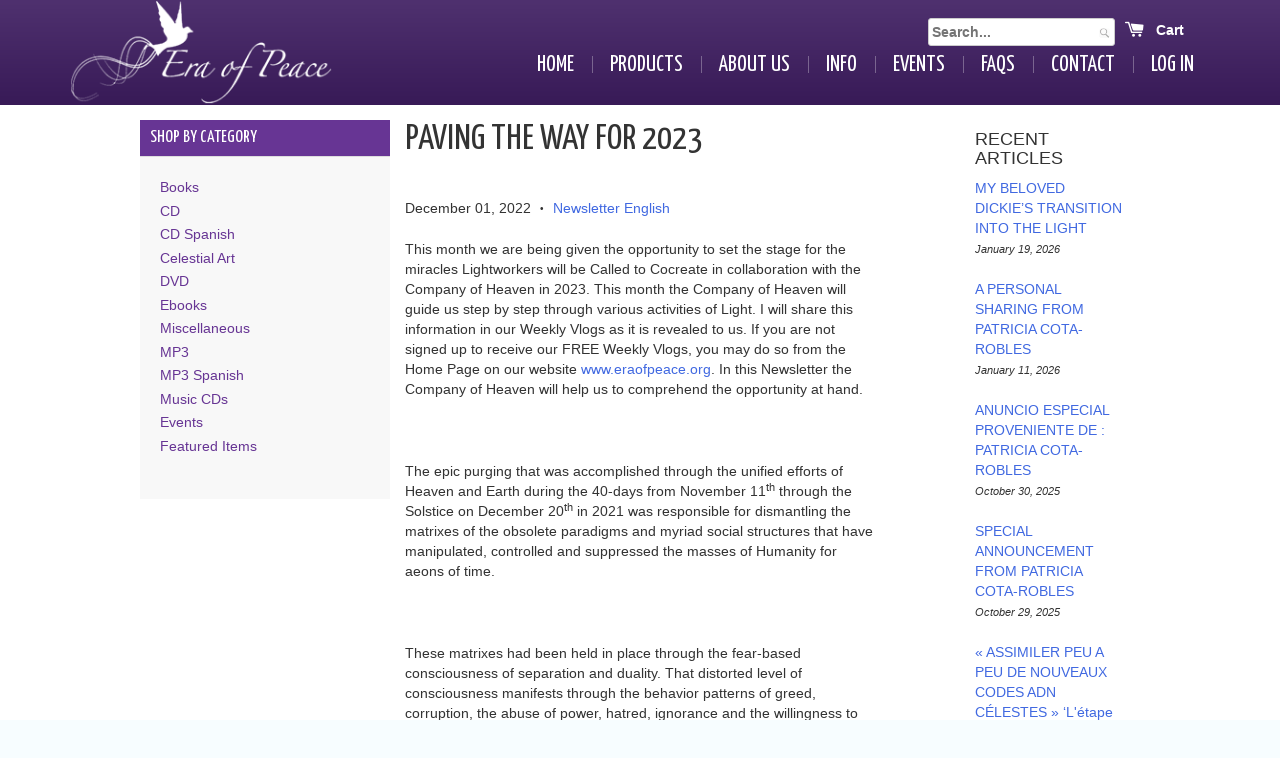

--- FILE ---
content_type: text/html; charset=utf-8
request_url: https://eraofpeace.org/blogs/news/paving-the-way-for-2023
body_size: 25861
content:
<!doctype html>
<!--[if lt IE 7]><html class="no-js lt-ie9 lt-ie8 lt-ie7" lang="en"> <![endif]-->
<!--[if IE 7]><html class="no-js lt-ie9 lt-ie8" lang="en"> <![endif]-->
<!--[if IE 8]><html class="no-js lt-ie9" lang="en"> <![endif]-->
<!--[if IE 9 ]><html class="ie9 no-js"> <![endif]-->
<!--[if (gt IE 9)|!(IE)]><!--> <html class="no-js"> <!--<![endif]-->
<head>
  <meta name="viewport" content="width=device-width, initial-scale=1, maximum-scale=1, user-scalable=0">
  
  <!-- Basic page needs ================================================== -->
  <meta charset="utf-8">
  <meta http-equiv="X-UA-Compatible" content="IE=edge,chrome=1">

  

  <!-- Title and description ================================================== -->
  <title>
  PAVING THE WAY FOR 2023 &ndash; Era of Peace
  </title>

  
  <meta name="description" content="This month we are being given the opportunity to set the stage for the miracles Lightworkers will be Called to Cocreate in collaboration with the Company of Heaven in 2023. This month the Company of Heaven will guide us step by step through various activities of Light. I will share this information in our Weekly Vlogs ">
  

  
  <!-- Product Review ==================================================>

  <div id="shopify-product-reviews" data-id=""></div>
  
  <!-- Social meta ================================================== -->
  

  <meta property="og:type" content="article">
  <meta property="og:title" content="PAVING THE WAY FOR 2023">
  <meta property="og:url" content="https://eraofpeace.org/blogs/news/paving-the-way-for-2023">
  



  <meta property="og:description" content="This month we are being given the opportunity to set the stage for the miracles Lightworkers will be Called to Cocreate in collaboration with the Company of Heaven in 2023. This month the Company of Heaven will guide us step by step through various activities of Light. I will share this information in our Weekly Vlogs ">


<meta property="og:site_name" content="Era of Peace">



  <meta name="twitter:card" content="summary">




  <meta name="twitter:title" content="PAVING THE WAY FOR 2023">
  <meta name="twitter:description" content="This month we are being given the opportunity to set the stage for the miracles Lightworkers will be Called to Cocreate in collaboration with the Company of Heaven in 2023. This month the Company of H">
  



  <!-- Helpers ================================================== -->
  <link rel="canonical" href="https://eraofpeace.org/blogs/news/paving-the-way-for-2023">
  <meta name="theme-color" content="#673594">

  <!-- CSS ================================================== -->
  <link href="//eraofpeace.org/cdn/shop/t/2/assets/timber.scss.css?v=75144500180733490151698362160" rel="stylesheet" type="text/css" media="all" />
  <link href="//eraofpeace.org/cdn/shop/t/2/assets/theme.scss.css?v=180044454547979876991698362160" rel="stylesheet" type="text/css" media="all" />
  <link href="//eraofpeace.org/cdn/shop/t/2/assets/bootstrap.min.css?v=107924733618859907941490741253" rel="stylesheet" type="text/css" media="all" />
  <link href="//eraofpeace.org/cdn/shop/t/2/assets/style.css?v=24212726694380630891507577008" rel="stylesheet" type="text/css" media="all" />
  <link href="//eraofpeace.org/cdn/shop/t/2/assets/custom.css?v=32250176939818900211731303731" rel="stylesheet" type="text/css" media="all" />
  
  
  
  
  <link href="//fonts.googleapis.com/css?family=PT+Sans:400,700" rel="stylesheet" type="text/css" media="all" />


  
    
    
    <link href="//fonts.googleapis.com/css?family=Asap:400" rel="stylesheet" type="text/css" media="all" />
  




  <!-- Header hook for plugins ================================================== -->
  <script>window.performance && window.performance.mark && window.performance.mark('shopify.content_for_header.start');</script><meta id="shopify-digital-wallet" name="shopify-digital-wallet" content="/17240093/digital_wallets/dialog">
<meta name="shopify-checkout-api-token" content="1104d242bce6cad40c42ee46ab0b11ac">
<meta id="in-context-paypal-metadata" data-shop-id="17240093" data-venmo-supported="true" data-environment="production" data-locale="en_US" data-paypal-v4="true" data-currency="USD">
<link rel="alternate" type="application/atom+xml" title="Feed" href="/blogs/news.atom" />
<script async="async" src="/checkouts/internal/preloads.js?locale=en-US"></script>
<link rel="preconnect" href="https://shop.app" crossorigin="anonymous">
<script async="async" src="https://shop.app/checkouts/internal/preloads.js?locale=en-US&shop_id=17240093" crossorigin="anonymous"></script>
<script id="apple-pay-shop-capabilities" type="application/json">{"shopId":17240093,"countryCode":"US","currencyCode":"USD","merchantCapabilities":["supports3DS"],"merchantId":"gid:\/\/shopify\/Shop\/17240093","merchantName":"Era of Peace","requiredBillingContactFields":["postalAddress","email","phone"],"requiredShippingContactFields":["postalAddress","email","phone"],"shippingType":"shipping","supportedNetworks":["visa","masterCard","amex","discover","elo","jcb"],"total":{"type":"pending","label":"Era of Peace","amount":"1.00"},"shopifyPaymentsEnabled":true,"supportsSubscriptions":true}</script>
<script id="shopify-features" type="application/json">{"accessToken":"1104d242bce6cad40c42ee46ab0b11ac","betas":["rich-media-storefront-analytics"],"domain":"eraofpeace.org","predictiveSearch":true,"shopId":17240093,"locale":"en"}</script>
<script>var Shopify = Shopify || {};
Shopify.shop = "era-of-peace.myshopify.com";
Shopify.locale = "en";
Shopify.currency = {"active":"USD","rate":"1.0"};
Shopify.country = "US";
Shopify.theme = {"name":"Era of Peace","id":137706305,"schema_name":null,"schema_version":null,"theme_store_id":null,"role":"main"};
Shopify.theme.handle = "null";
Shopify.theme.style = {"id":null,"handle":null};
Shopify.cdnHost = "eraofpeace.org/cdn";
Shopify.routes = Shopify.routes || {};
Shopify.routes.root = "/";</script>
<script type="module">!function(o){(o.Shopify=o.Shopify||{}).modules=!0}(window);</script>
<script>!function(o){function n(){var o=[];function n(){o.push(Array.prototype.slice.apply(arguments))}return n.q=o,n}var t=o.Shopify=o.Shopify||{};t.loadFeatures=n(),t.autoloadFeatures=n()}(window);</script>
<script>
  window.ShopifyPay = window.ShopifyPay || {};
  window.ShopifyPay.apiHost = "shop.app\/pay";
  window.ShopifyPay.redirectState = null;
</script>
<script id="shop-js-analytics" type="application/json">{"pageType":"article"}</script>
<script defer="defer" async type="module" src="//eraofpeace.org/cdn/shopifycloud/shop-js/modules/v2/client.init-shop-cart-sync_BT-GjEfc.en.esm.js"></script>
<script defer="defer" async type="module" src="//eraofpeace.org/cdn/shopifycloud/shop-js/modules/v2/chunk.common_D58fp_Oc.esm.js"></script>
<script defer="defer" async type="module" src="//eraofpeace.org/cdn/shopifycloud/shop-js/modules/v2/chunk.modal_xMitdFEc.esm.js"></script>
<script type="module">
  await import("//eraofpeace.org/cdn/shopifycloud/shop-js/modules/v2/client.init-shop-cart-sync_BT-GjEfc.en.esm.js");
await import("//eraofpeace.org/cdn/shopifycloud/shop-js/modules/v2/chunk.common_D58fp_Oc.esm.js");
await import("//eraofpeace.org/cdn/shopifycloud/shop-js/modules/v2/chunk.modal_xMitdFEc.esm.js");

  window.Shopify.SignInWithShop?.initShopCartSync?.({"fedCMEnabled":true,"windoidEnabled":true});

</script>
<script>
  window.Shopify = window.Shopify || {};
  if (!window.Shopify.featureAssets) window.Shopify.featureAssets = {};
  window.Shopify.featureAssets['shop-js'] = {"shop-cart-sync":["modules/v2/client.shop-cart-sync_DZOKe7Ll.en.esm.js","modules/v2/chunk.common_D58fp_Oc.esm.js","modules/v2/chunk.modal_xMitdFEc.esm.js"],"init-fed-cm":["modules/v2/client.init-fed-cm_B6oLuCjv.en.esm.js","modules/v2/chunk.common_D58fp_Oc.esm.js","modules/v2/chunk.modal_xMitdFEc.esm.js"],"shop-cash-offers":["modules/v2/client.shop-cash-offers_D2sdYoxE.en.esm.js","modules/v2/chunk.common_D58fp_Oc.esm.js","modules/v2/chunk.modal_xMitdFEc.esm.js"],"shop-login-button":["modules/v2/client.shop-login-button_QeVjl5Y3.en.esm.js","modules/v2/chunk.common_D58fp_Oc.esm.js","modules/v2/chunk.modal_xMitdFEc.esm.js"],"pay-button":["modules/v2/client.pay-button_DXTOsIq6.en.esm.js","modules/v2/chunk.common_D58fp_Oc.esm.js","modules/v2/chunk.modal_xMitdFEc.esm.js"],"shop-button":["modules/v2/client.shop-button_DQZHx9pm.en.esm.js","modules/v2/chunk.common_D58fp_Oc.esm.js","modules/v2/chunk.modal_xMitdFEc.esm.js"],"avatar":["modules/v2/client.avatar_BTnouDA3.en.esm.js"],"init-windoid":["modules/v2/client.init-windoid_CR1B-cfM.en.esm.js","modules/v2/chunk.common_D58fp_Oc.esm.js","modules/v2/chunk.modal_xMitdFEc.esm.js"],"init-shop-for-new-customer-accounts":["modules/v2/client.init-shop-for-new-customer-accounts_C_vY_xzh.en.esm.js","modules/v2/client.shop-login-button_QeVjl5Y3.en.esm.js","modules/v2/chunk.common_D58fp_Oc.esm.js","modules/v2/chunk.modal_xMitdFEc.esm.js"],"init-shop-email-lookup-coordinator":["modules/v2/client.init-shop-email-lookup-coordinator_BI7n9ZSv.en.esm.js","modules/v2/chunk.common_D58fp_Oc.esm.js","modules/v2/chunk.modal_xMitdFEc.esm.js"],"init-shop-cart-sync":["modules/v2/client.init-shop-cart-sync_BT-GjEfc.en.esm.js","modules/v2/chunk.common_D58fp_Oc.esm.js","modules/v2/chunk.modal_xMitdFEc.esm.js"],"shop-toast-manager":["modules/v2/client.shop-toast-manager_DiYdP3xc.en.esm.js","modules/v2/chunk.common_D58fp_Oc.esm.js","modules/v2/chunk.modal_xMitdFEc.esm.js"],"init-customer-accounts":["modules/v2/client.init-customer-accounts_D9ZNqS-Q.en.esm.js","modules/v2/client.shop-login-button_QeVjl5Y3.en.esm.js","modules/v2/chunk.common_D58fp_Oc.esm.js","modules/v2/chunk.modal_xMitdFEc.esm.js"],"init-customer-accounts-sign-up":["modules/v2/client.init-customer-accounts-sign-up_iGw4briv.en.esm.js","modules/v2/client.shop-login-button_QeVjl5Y3.en.esm.js","modules/v2/chunk.common_D58fp_Oc.esm.js","modules/v2/chunk.modal_xMitdFEc.esm.js"],"shop-follow-button":["modules/v2/client.shop-follow-button_CqMgW2wH.en.esm.js","modules/v2/chunk.common_D58fp_Oc.esm.js","modules/v2/chunk.modal_xMitdFEc.esm.js"],"checkout-modal":["modules/v2/client.checkout-modal_xHeaAweL.en.esm.js","modules/v2/chunk.common_D58fp_Oc.esm.js","modules/v2/chunk.modal_xMitdFEc.esm.js"],"shop-login":["modules/v2/client.shop-login_D91U-Q7h.en.esm.js","modules/v2/chunk.common_D58fp_Oc.esm.js","modules/v2/chunk.modal_xMitdFEc.esm.js"],"lead-capture":["modules/v2/client.lead-capture_BJmE1dJe.en.esm.js","modules/v2/chunk.common_D58fp_Oc.esm.js","modules/v2/chunk.modal_xMitdFEc.esm.js"],"payment-terms":["modules/v2/client.payment-terms_Ci9AEqFq.en.esm.js","modules/v2/chunk.common_D58fp_Oc.esm.js","modules/v2/chunk.modal_xMitdFEc.esm.js"]};
</script>
<script>(function() {
  var isLoaded = false;
  function asyncLoad() {
    if (isLoaded) return;
    isLoaded = true;
    var urls = ["\/\/d1liekpayvooaz.cloudfront.net\/apps\/customizery\/customizery.js?shop=era-of-peace.myshopify.com","\/\/www.powr.io\/powr.js?powr-token=era-of-peace.myshopify.com\u0026external-type=shopify\u0026shop=era-of-peace.myshopify.com","https:\/\/chimpstatic.com\/mcjs-connected\/js\/users\/f8cf9b9e133dde3f2413aadfc\/7d305b461784bb4db3c9ac42d.js?shop=era-of-peace.myshopify.com","https:\/\/s3.amazonaws.com\/pixelpop\/usercontent\/scripts\/4f2e46a3-2185-4f4b-9d90-7cca3d8e799d\/pixelpop.js?shop=era-of-peace.myshopify.com"];
    for (var i = 0; i < urls.length; i++) {
      var s = document.createElement('script');
      s.type = 'text/javascript';
      s.async = true;
      s.src = urls[i];
      var x = document.getElementsByTagName('script')[0];
      x.parentNode.insertBefore(s, x);
    }
  };
  if(window.attachEvent) {
    window.attachEvent('onload', asyncLoad);
  } else {
    window.addEventListener('load', asyncLoad, false);
  }
})();</script>
<script id="__st">var __st={"a":17240093,"offset":-25200,"reqid":"c5499f85-44af-4c6c-8857-82ce80022618-1769396702","pageurl":"eraofpeace.org\/blogs\/news\/paving-the-way-for-2023","s":"articles-558327300292","u":"aa096cfdc45e","p":"article","rtyp":"article","rid":558327300292};</script>
<script>window.ShopifyPaypalV4VisibilityTracking = true;</script>
<script id="captcha-bootstrap">!function(){'use strict';const t='contact',e='account',n='new_comment',o=[[t,t],['blogs',n],['comments',n],[t,'customer']],c=[[e,'customer_login'],[e,'guest_login'],[e,'recover_customer_password'],[e,'create_customer']],r=t=>t.map((([t,e])=>`form[action*='/${t}']:not([data-nocaptcha='true']) input[name='form_type'][value='${e}']`)).join(','),a=t=>()=>t?[...document.querySelectorAll(t)].map((t=>t.form)):[];function s(){const t=[...o],e=r(t);return a(e)}const i='password',u='form_key',d=['recaptcha-v3-token','g-recaptcha-response','h-captcha-response',i],f=()=>{try{return window.sessionStorage}catch{return}},m='__shopify_v',_=t=>t.elements[u];function p(t,e,n=!1){try{const o=window.sessionStorage,c=JSON.parse(o.getItem(e)),{data:r}=function(t){const{data:e,action:n}=t;return t[m]||n?{data:e,action:n}:{data:t,action:n}}(c);for(const[e,n]of Object.entries(r))t.elements[e]&&(t.elements[e].value=n);n&&o.removeItem(e)}catch(o){console.error('form repopulation failed',{error:o})}}const l='form_type',E='cptcha';function T(t){t.dataset[E]=!0}const w=window,h=w.document,L='Shopify',v='ce_forms',y='captcha';let A=!1;((t,e)=>{const n=(g='f06e6c50-85a8-45c8-87d0-21a2b65856fe',I='https://cdn.shopify.com/shopifycloud/storefront-forms-hcaptcha/ce_storefront_forms_captcha_hcaptcha.v1.5.2.iife.js',D={infoText:'Protected by hCaptcha',privacyText:'Privacy',termsText:'Terms'},(t,e,n)=>{const o=w[L][v],c=o.bindForm;if(c)return c(t,g,e,D).then(n);var r;o.q.push([[t,g,e,D],n]),r=I,A||(h.body.append(Object.assign(h.createElement('script'),{id:'captcha-provider',async:!0,src:r})),A=!0)});var g,I,D;w[L]=w[L]||{},w[L][v]=w[L][v]||{},w[L][v].q=[],w[L][y]=w[L][y]||{},w[L][y].protect=function(t,e){n(t,void 0,e),T(t)},Object.freeze(w[L][y]),function(t,e,n,w,h,L){const[v,y,A,g]=function(t,e,n){const i=e?o:[],u=t?c:[],d=[...i,...u],f=r(d),m=r(i),_=r(d.filter((([t,e])=>n.includes(e))));return[a(f),a(m),a(_),s()]}(w,h,L),I=t=>{const e=t.target;return e instanceof HTMLFormElement?e:e&&e.form},D=t=>v().includes(t);t.addEventListener('submit',(t=>{const e=I(t);if(!e)return;const n=D(e)&&!e.dataset.hcaptchaBound&&!e.dataset.recaptchaBound,o=_(e),c=g().includes(e)&&(!o||!o.value);(n||c)&&t.preventDefault(),c&&!n&&(function(t){try{if(!f())return;!function(t){const e=f();if(!e)return;const n=_(t);if(!n)return;const o=n.value;o&&e.removeItem(o)}(t);const e=Array.from(Array(32),(()=>Math.random().toString(36)[2])).join('');!function(t,e){_(t)||t.append(Object.assign(document.createElement('input'),{type:'hidden',name:u})),t.elements[u].value=e}(t,e),function(t,e){const n=f();if(!n)return;const o=[...t.querySelectorAll(`input[type='${i}']`)].map((({name:t})=>t)),c=[...d,...o],r={};for(const[a,s]of new FormData(t).entries())c.includes(a)||(r[a]=s);n.setItem(e,JSON.stringify({[m]:1,action:t.action,data:r}))}(t,e)}catch(e){console.error('failed to persist form',e)}}(e),e.submit())}));const S=(t,e)=>{t&&!t.dataset[E]&&(n(t,e.some((e=>e===t))),T(t))};for(const o of['focusin','change'])t.addEventListener(o,(t=>{const e=I(t);D(e)&&S(e,y())}));const B=e.get('form_key'),M=e.get(l),P=B&&M;t.addEventListener('DOMContentLoaded',(()=>{const t=y();if(P)for(const e of t)e.elements[l].value===M&&p(e,B);[...new Set([...A(),...v().filter((t=>'true'===t.dataset.shopifyCaptcha))])].forEach((e=>S(e,t)))}))}(h,new URLSearchParams(w.location.search),n,t,e,['guest_login'])})(!0,!0)}();</script>
<script integrity="sha256-4kQ18oKyAcykRKYeNunJcIwy7WH5gtpwJnB7kiuLZ1E=" data-source-attribution="shopify.loadfeatures" defer="defer" src="//eraofpeace.org/cdn/shopifycloud/storefront/assets/storefront/load_feature-a0a9edcb.js" crossorigin="anonymous"></script>
<script crossorigin="anonymous" defer="defer" src="//eraofpeace.org/cdn/shopifycloud/storefront/assets/shopify_pay/storefront-65b4c6d7.js?v=20250812"></script>
<script data-source-attribution="shopify.dynamic_checkout.dynamic.init">var Shopify=Shopify||{};Shopify.PaymentButton=Shopify.PaymentButton||{isStorefrontPortableWallets:!0,init:function(){window.Shopify.PaymentButton.init=function(){};var t=document.createElement("script");t.src="https://eraofpeace.org/cdn/shopifycloud/portable-wallets/latest/portable-wallets.en.js",t.type="module",document.head.appendChild(t)}};
</script>
<script data-source-attribution="shopify.dynamic_checkout.buyer_consent">
  function portableWalletsHideBuyerConsent(e){var t=document.getElementById("shopify-buyer-consent"),n=document.getElementById("shopify-subscription-policy-button");t&&n&&(t.classList.add("hidden"),t.setAttribute("aria-hidden","true"),n.removeEventListener("click",e))}function portableWalletsShowBuyerConsent(e){var t=document.getElementById("shopify-buyer-consent"),n=document.getElementById("shopify-subscription-policy-button");t&&n&&(t.classList.remove("hidden"),t.removeAttribute("aria-hidden"),n.addEventListener("click",e))}window.Shopify?.PaymentButton&&(window.Shopify.PaymentButton.hideBuyerConsent=portableWalletsHideBuyerConsent,window.Shopify.PaymentButton.showBuyerConsent=portableWalletsShowBuyerConsent);
</script>
<script data-source-attribution="shopify.dynamic_checkout.cart.bootstrap">document.addEventListener("DOMContentLoaded",(function(){function t(){return document.querySelector("shopify-accelerated-checkout-cart, shopify-accelerated-checkout")}if(t())Shopify.PaymentButton.init();else{new MutationObserver((function(e,n){t()&&(Shopify.PaymentButton.init(),n.disconnect())})).observe(document.body,{childList:!0,subtree:!0})}}));
</script>
<link id="shopify-accelerated-checkout-styles" rel="stylesheet" media="screen" href="https://eraofpeace.org/cdn/shopifycloud/portable-wallets/latest/accelerated-checkout-backwards-compat.css" crossorigin="anonymous">
<style id="shopify-accelerated-checkout-cart">
        #shopify-buyer-consent {
  margin-top: 1em;
  display: inline-block;
  width: 100%;
}

#shopify-buyer-consent.hidden {
  display: none;
}

#shopify-subscription-policy-button {
  background: none;
  border: none;
  padding: 0;
  text-decoration: underline;
  font-size: inherit;
  cursor: pointer;
}

#shopify-subscription-policy-button::before {
  box-shadow: none;
}

      </style>

<script>window.performance && window.performance.mark && window.performance.mark('shopify.content_for_header.end');</script>

  

<!--[if lt IE 9]>
<script src="//cdnjs.cloudflare.com/ajax/libs/html5shiv/3.7.2/html5shiv.min.js" type="text/javascript"></script>
<script src="//eraofpeace.org/cdn/shop/t/2/assets/respond.min.js?v=52248677837542619231490741254" type="text/javascript"></script>
<link href="//eraofpeace.org/cdn/shop/t/2/assets/respond-proxy.html" id="respond-proxy" rel="respond-proxy" />
<link href="//eraofpeace.org/search?q=55351c2b50d273f1964811c2ca2ede56" id="respond-redirect" rel="respond-redirect" />
<script src="//eraofpeace.org/search?q=55351c2b50d273f1964811c2ca2ede56" type="text/javascript"></script>
<![endif]-->



  <script src="//ajax.googleapis.com/ajax/libs/jquery/1.11.0/jquery.min.js" type="text/javascript"></script>
  <script src="//eraofpeace.org/cdn/shop/t/2/assets/modernizr.min.js?v=26620055551102246001490741254" type="text/javascript"></script>

  
  

  
  <link href="https://fonts.googleapis.com/css?family=Yanone+Kaffeesatz:400,700" rel="stylesheet">
  <link rel="stylesheet" href="https://ajax.googleapis.com/ajax/libs/jqueryui/1.12.1/themes/smoothness/jquery-ui.css">  

  
  
  
<script src='//d1liekpayvooaz.cloudfront.net/apps/customizery/customizery.js?shop=era-of-peace.myshopify.com'></script>

  
<script type="text/javascript">

  //redirect for musical rapture
  
  
  if (window.location.href== "https://eraofpeace.org/products/musical-rapture" || window.location.href== "https://eraofpeace.org/collections/mp3/products/musical-rapture") {
    window.location.href = 'https://eraofpeace.org/pages/musical-rapture'; 
  }
  
  
  //redirect if matches from the search results
  if (window.location.href.indexOf("https://eraofpeace.org/products/musical-rapture") > -1) {
    window.location.href = 'https://eraofpeace.org/pages/musical-rapture'; 
  }

  //fix for product variant selector
  document.addEventListener('DOMContentLoaded', function () {
  const selectElement = document.getElementById('productSelect');

  if (selectElement.options.length > 1) {
    productSelect.style.display = 'block';
  }
  });
</script>  
  
<!--BOLD SUBS-->
<script src="//eraofpeace.org/cdn/shop/t/2/assets/bsub.js?v=1807485457583806171729028212" type="text/javascript"></script> 
<link href="//eraofpeace.org/cdn/shop/t/2/assets/bsub.css?v=123080243802390461061729028230" rel="stylesheet" type="text/css" media="all" />
<!--END BOLD SUBS-->  
<!-- BEGIN app block: shopify://apps/bold-subscriptions/blocks/bsub-embed/9ceb49f0-5fe5-4b5e-943d-f8af8985167d -->
<script id="bold-subscriptions-app-embed-script" type="text/javascript" defer>
    
        
            if (window.location.href.includes('pages/manage-subscriptions')) {
                const queryParams = new URLSearchParams(window.location.search);
                if(queryParams.has('deep_link') && queryParams.get('deep_link') === 'upsell' &&
                    queryParams.has('type') && queryParams.get('type') === 'upcoming-order-email'
                ) {
                    window.location.href=`/account/login?${queryParams.toString()}&from_msp=true`;
                }
            } else if (window.location.href.includes('/account/login')) {
                document.addEventListener('DOMContentLoaded', function() {
                    const queryParams = new URLSearchParams(window.location.search);
                    if(queryParams.has('from_msp')) {
                        queryParams.delete('from_msp');

                        let form = document.querySelector("#customer_login");

                        if(form) {
                            let input = document.createElement('input');
                            input.type = 'hidden';
                            input.name = 'return_to';
                            input.value = `https://eraofpeace.org/pages/manage-subscriptions?${queryParams.toString()}`;

                            form.appendChild(input);
                        }
                    }
                });
            }
        
    

    window.BOLD = window.BOLD || {};
    window.BOLD.subscriptions = window.BOLD.subscriptions || {};
    window.BOLD.subscriptions.config = window.BOLD.subscriptions.config || {};
    window.BOLD.subscriptions.config.isAppEmbedEnabled = true;
    window.BOLD.subscriptions.classes = window.BOLD.subscriptions.classes || {};
    window.BOLD.subscriptions.patches = window.BOLD.subscriptions.patches || {};
    window.BOLD.subscriptions.patches.maxCheckoutRetries = window.BOLD.subscriptions.patches.maxCheckoutRetries || 200;
    window.BOLD.subscriptions.patches.currentCheckoutRetries = window.BOLD.subscriptions.patches.currentCheckoutRetries || 0;
    window.BOLD.subscriptions.patches.maxCashierPatchAttempts = window.BOLD.subscriptions.patches.maxCashierPatchAttempts || 200;
    window.BOLD.subscriptions.patches.currentCashierPatchAttempts = window.BOLD.subscriptions.patches.currentCashierPatchAttempts || 0;
    window.BOLD.subscriptions.config.platform = 'shopify';
    window.BOLD.subscriptions.config.shopDomain = 'era-of-peace.myshopify.com';
    window.BOLD.subscriptions.config.customDomain = 'eraofpeace.org';
    window.BOLD.subscriptions.config.shopIdentifier = '17240093';
    window.BOLD.subscriptions.config.cashierUrl = 'https://cashier.boldcommerce.com';
    window.BOLD.subscriptions.config.boldAPIBase = 'https://api.boldcommerce.com/';
    window.BOLD.subscriptions.config.cashierApplicationUUID = '2e6a2bbc-b12b-4255-abdf-a02af85c0d4e';
    window.BOLD.subscriptions.config.appUrl = 'https://sub.boldapps.net';
    window.BOLD.subscriptions.config.currencyCode = 'USD';
    window.BOLD.subscriptions.config.checkoutType = 'shopify';
    window.BOLD.subscriptions.config.currencyFormat = "$\u0026#123;\u0026#123;amount}}";
    window.BOLD.subscriptions.config.shopCurrencies = [{"id":7865,"currency":"USD","currency_format":"$\u0026#123;\u0026#123;amount}}","created_at":"2024-10-29 00:29:12","updated_at":"2024-10-29 00:29:12"}];
    window.BOLD.subscriptions.config.shopSettings = {"allow_msp_cancellation":true,"allow_msp_prepaid_renewal":true,"customer_can_pause_subscription":true,"customer_can_change_next_order_date":true,"customer_can_change_order_frequency":true,"customer_can_create_an_additional_order":false,"customer_can_use_passwordless_login":false,"customer_passwordless_login_redirect":false,"customer_can_add_products_to_existing_subscriptions":true,"show_currency_code":true,"stored_payment_method_policy":"required","customer_portal_path":"pages\/manage-subscriptions"};
    window.BOLD.subscriptions.config.customerLoginPath = null;
    window.BOLD.subscriptions.config.isPrepaidEnabled = window.BOLD.subscriptions.config.isPrepaidEnabled || true;
    window.BOLD.subscriptions.config.loadSubscriptionGroupFrom = 'default';
    window.BOLD.subscriptions.config.loadSubscriptionGroupFromTypes = "default";
    window.BOLD.subscriptions.config.cashierPluginOnlyMode = window.BOLD.subscriptions.config.cashierPluginOnlyMode || false;
    if (window.BOLD.subscriptions.config.waitForCheckoutLoader === undefined) {
        window.BOLD.subscriptions.config.waitForCheckoutLoader = true;
    }

    window.BOLD.subscriptions.config.addToCartFormSelectors = window.BOLD.subscriptions.config.addToCartFormSelectors || [];
    window.BOLD.subscriptions.config.addToCartButtonSelectors = window.BOLD.subscriptions.config.addToCartButtonSelectors || [];
    window.BOLD.subscriptions.config.widgetInsertBeforeSelectors = window.BOLD.subscriptions.config.widgetInsertBeforeSelectors || [];
    window.BOLD.subscriptions.config.quickAddToCartButtonSelectors = window.BOLD.subscriptions.config.quickAddToCartButtonSelectors || [];
    window.BOLD.subscriptions.config.cartElementSelectors = window.BOLD.subscriptions.config.cartElementSelectors || [];
    window.BOLD.subscriptions.config.cartTotalElementSelectors = window.BOLD.subscriptions.config.cartTotalElementSelectors || [];
    window.BOLD.subscriptions.config.lineItemSelectors = window.BOLD.subscriptions.config.lineItemSelectors || [];
    window.BOLD.subscriptions.config.lineItemNameSelectors = window.BOLD.subscriptions.config.lineItemNameSelectors || [];
    window.BOLD.subscriptions.config.checkoutButtonSelectors = window.BOLD.subscriptions.config.checkoutButtonSelectors || [];

    window.BOLD.subscriptions.config.featureFlags = window.BOLD.subscriptions.config.featureFlagOverrides || ["BE-2298-Support-Variant-Selections-In-Sub-Groups","BE-4245-Prevent-Discount-Swap-For-DD","BE-5047-apply-discount-to-product-adds","BE-4182-report-business-metric","BE-5833-chunk-upcoming-order-email"];
    window.BOLD.subscriptions.config.subscriptionProcessingFrequency = '60';
    window.BOLD.subscriptions.config.requireMSPInitialLoadingMessage = true;
    window.BOLD.subscriptions.data = window.BOLD.subscriptions.data || {};

    // Interval text markup template
    window.BOLD.subscriptions.config.lineItemPropertyListSelectors = window.BOLD.subscriptions.config.lineItemPropertyListSelectors || [];
    window.BOLD.subscriptions.config.lineItemPropertyListSelectors.push('dl.definitionList');
    window.BOLD.subscriptions.config.lineItemPropertyListTemplate = window.BOLD.subscriptions.config.lineItemPropertyListTemplate || '<dl class="definitionList"></dl>';
    window.BOLD.subscriptions.config.lineItemPropertyTemplate = window.BOLD.subscriptions.config.lineItemPropertyTemplate || '<dt class="definitionList-key">{{key}}:</dt><dd class="definitionList-value">{{value}}</dd>';

    // Discount text markup template
    window.BOLD.subscriptions.config.discountItemTemplate = window.BOLD.subscriptions.config.discountItemTemplate || '<div class="bold-subscriptions-discount"><div class="bold-subscriptions-discount__details">{{details}}</div><div class="bold-subscriptions-discount__total">{{total}}</div></div>';


    // Constants in XMLHttpRequest are not reliable, so we will create our own
    // reference: https://developer.mozilla.org/en-US/docs/Web/API/XMLHttpRequest/readyState
    window.BOLD.subscriptions.config.XMLHttpRequest = {
        UNSENT:0,            // Client has been created. open() not called yet.
        OPENED: 1,           // open() has been called.
        HEADERS_RECEIVED: 2, // send() has been called, and headers and status are available.
        LOADING: 3,          // Downloading; responseText holds partial data.
        DONE: 4              // The operation is complete.
    };

    window.BOLD.subscriptions.config.assetBaseUrl = 'https://sub.boldapps.net';
    if (window.localStorage && window.localStorage.getItem('boldSubscriptionsAssetBaseUrl')) {
        window.BOLD.subscriptions.config.assetBaseUrl = window.localStorage.getItem('boldSubscriptionsAssetBaseUrl')
    }

    window.BOLD.subscriptions.data.subscriptionGroups = [];
    if (localStorage && localStorage.getItem('boldSubscriptionsSubscriptionGroups')) {
        window.BOLD.subscriptions.data.subscriptionGroups = JSON.parse(localStorage.getItem('boldSubscriptionsSubscriptionGroups'));
    } else {
        window.BOLD.subscriptions.data.subscriptionGroups = [{"id":44976,"billing_rules":[{"id":111373,"subscription_group_id":44976,"interval_name":"Monthly","billing_rule":"FREQ=MONTHLY","custom_billing_rule":""}],"is_subscription_only":false,"allow_prepaid":false,"allow_dynamic_discount":false,"is_prepaid_only":false,"should_continue_prepaid":true,"continue_prepaid_type":"as_prepaid","prepaid_durations":[{"id":44453,"subscription_group_id":44976,"total_duration":1,"discount_type":"percentage","discount_value":0}],"dynamic_discounts":[],"selection_options":[{"platform_entity_id":null}],"discount_type":"no_discount","percent_discount":0,"fixed_discount":0,"can_add_to_cart":true}];
    }

    window.BOLD.subscriptions.isFeatureFlagEnabled = function (featureFlag) {
        for (var i = 0; i < window.BOLD.subscriptions.config.featureFlags.length; i++) {
            if (window.BOLD.subscriptions.config.featureFlags[i] === featureFlag){
                return true;
            }
        }
        return false;
    }

    window.BOLD.subscriptions.logger = {
        tag: "bold_subscriptions",
        // the bold subscriptions log level
        // 0 - errors (default)
        // 1 - warnings + errors
        // 2 - info + warnings + errors
        // use window.localStorage.setItem('boldSubscriptionsLogLevel', x) to set the log level
        levels: {
            ERROR: 0,
            WARN: 1,
            INFO: 2,
        },
        level: parseInt((window.localStorage && window.localStorage.getItem('boldSubscriptionsLogLevel')) || "0", 10),
        _log: function(callArgs, level) {
            if (!window.console) {
                return null;
            }

            if (window.BOLD.subscriptions.logger.level < level) {
                return;
            }

            var params = Array.prototype.slice.call(callArgs);
            params.unshift(window.BOLD.subscriptions.logger.tag);

            switch (level) {
                case window.BOLD.subscriptions.logger.levels.INFO:
                    console.info.apply(null, params);
                    return;
                case window.BOLD.subscriptions.logger.levels.WARN:
                    console.warn.apply(null, params);
                    return;
                case window.BOLD.subscriptions.logger.levels.ERROR:
                    console.error.apply(null, params);
                    return;
                default:
                    console.log.apply(null, params);
                    return;
            }
        },
        info: function() {
            window.BOLD.subscriptions.logger._log(arguments, window.BOLD.subscriptions.logger.levels.INFO);
        },
        warn: function() {
            window.BOLD.subscriptions.logger._log(arguments, window.BOLD.subscriptions.logger.levels.WARN);
        },
        error: function() {
            window.BOLD.subscriptions.logger._log(arguments, window.BOLD.subscriptions.logger.levels.ERROR);
        }
    }

    window.BOLD.subscriptions.shouldLoadSubscriptionGroupFromAPI = function() {
        return window.BOLD.subscriptions.config.loadSubscriptionGroupFrom === window.BOLD.subscriptions.config.loadSubscriptionGroupFromTypes['BSUB_API'];
    }

    window.BOLD.subscriptions.getSubscriptionGroupFromProductId = function (productId) {
        var data = window.BOLD.subscriptions.data;
        var foundGroup = null;
        for (var i = 0; i < data.subscriptionGroups.length; i += 1) {
            var subscriptionGroup = data.subscriptionGroups[i];
            for (var j = 0; j < subscriptionGroup.selection_options.length; j += 1) {
                var selectionOption = subscriptionGroup.selection_options[j];
                if (selectionOption.platform_entity_id === productId.toString()) {
                    foundGroup = subscriptionGroup;
                    break;
                }
            }
            if (foundGroup) {
                break;
            }
        }
        return foundGroup;
    };

    window.BOLD.subscriptions.getSubscriptionGroupById = function(subGroupId) {
        var subscriptionGroups = window.BOLD.subscriptions.data.subscriptionGroups;

        for (var i = 0; i < subscriptionGroups.length; i += 1) {
            var subGroup = subscriptionGroups[i];
            if (subGroup.id === subGroupId) {
                return subGroup;
            }
        }

        return null;
    };

    window.BOLD.subscriptions.addSubscriptionGroup = function (subscriptionGroup) {
        if(!window.BOLD.subscriptions.getSubscriptionGroupById(subscriptionGroup.id))
        {
            window.BOLD.subscriptions.data.subscriptionGroups.push(subscriptionGroup);
        }
    }

    window.BOLD.subscriptions.getSubscriptionGroupPrepaidDurationById = function(subscriptionGroupId, prepaidDurationId) {
        var subscriptionGroup = window.BOLD.subscriptions.getSubscriptionGroupById(subscriptionGroupId);

        if (
            !subscriptionGroup
            || !subscriptionGroup.prepaid_durations
            || !subscriptionGroup.prepaid_durations.length
        ) {
            return null;
        }

        for (var i = 0; i < subscriptionGroup.prepaid_durations.length; i++) {
            var prepaidDuration = subscriptionGroup.prepaid_durations[i];
            if (prepaidDuration.id === prepaidDurationId) {
                return prepaidDuration;
            }
        }

        return null;
    }

    window.BOLD.subscriptions.getSubscriptionGroupBillingRuleById = function(subGroup, billingRuleId) {
        for (var i = 0; i < subGroup.billing_rules.length; i += 1) {
            var billingRule = subGroup.billing_rules[i];
            if (billingRule.id === billingRuleId) {
                return billingRule;
            }
        }

        return null;
    };

    window.BOLD.subscriptions.toggleDisabledAddToCartButtons = function(d) {
        var addToCartForms = document.querySelectorAll(window.BOLD.subscriptions.config.addToCartFormSelectors.join(','));
        var disable = !!d;
        for (var i = 0; i < addToCartForms.length; i++) {
            var addToCartForm = addToCartForms[i];
            var productId = window.BOLD.subscriptions.getProductIdFromAddToCartForm(addToCartForm);
            var subscriptionGroup = window.BOLD.subscriptions.getSubscriptionGroupFromProductId(productId);

            if(window.BOLD.subscriptions.isFeatureFlagEnabled('BS2-4659_improve_large_group_selection') ) {
                if (subscriptionGroup || window.BOLD.subscriptions.shouldLoadSubscriptionGroupFromAPI()) {
                    var addToCartButtons = addToCartForm.querySelectorAll(window.BOLD.subscriptions.config.addToCartButtonSelectors.join(','));
                    for (var j = 0; j < addToCartButtons.length; j++) {
                        var addToCartButton = addToCartButtons[j];
                        var toggleAction = disable ?  addToCartButton.setAttribute : addToCartButton.removeAttribute;

                        addToCartButton.disabled = disable;
                        toggleAction.call(addToCartButton, 'data-disabled-by-subscriptions', disable);
                    }
                }
            } else {
                if (subscriptionGroup) {
                    var addToCartButtons = addToCartForm.querySelectorAll(window.BOLD.subscriptions.config.addToCartButtonSelectors.join(','));
                    for (var j = 0; j < addToCartButtons.length; j++) {
                        var addToCartButton = addToCartButtons[j];
                        var toggleAction = disable ?  addToCartButton.setAttribute : addToCartButton.removeAttribute;

                        addToCartButton.disabled = disable;
                        toggleAction.call(addToCartButton, 'data-disabled-by-subscriptions', disable);
                    }
                }
            }

        }
    };

    window.BOLD.subscriptions.disableAddToCartButtons = function () {
        // only disable the add to cart buttons if the app isn't loaded yet
        if (!window.BOLD.subscriptions.app) {
            window.BOLD.subscriptions.toggleDisabledAddToCartButtons(true);
        } else {
            window.BOLD.subscriptions.enableAddToCartButtons();
        }
    };

    window.BOLD.subscriptions.enableAddToCartButtons = function () {
        document.removeEventListener('click', window.BOLD.subscriptions.preventSubscriptionAddToCart);
        window.BOLD.subscriptions.toggleDisabledAddToCartButtons(false);
    };

    window.BOLD.subscriptions.toggleDisabledCheckoutButtons = function(d) {
        var checkoutButtons = document.querySelectorAll(window.BOLD.subscriptions.config.checkoutButtonSelectors.join(','));
        var disable = !!d;
        for (var i = 0; i < checkoutButtons.length; i++) {
            var checkoutButton = checkoutButtons[i];
            var toggleAction = disable ? checkoutButton.setAttribute : checkoutButton.removeAttribute;

            checkoutButton.disabled = disable;
            toggleAction.call(checkoutButton, 'data-disabled-by-subscriptions', disable);
        }
    }

    window.BOLD.subscriptions.disableCheckoutButtons = function() {
        // only disable the checkout buttons if the app isn't loaded yet
        if (!window.BOLD.subscriptions.app) {
            window.BOLD.subscriptions.toggleDisabledCheckoutButtons(true);
        } else {
            window.BOLD.subscriptions.enableCheckoutButtons();
        }
    }

    window.BOLD.subscriptions.enableCheckoutButtons = function() {
        document.removeEventListener('click', window.BOLD.subscriptions.preventCheckout);
        window.BOLD.subscriptions.toggleDisabledCheckoutButtons(false);
    }

    window.BOLD.subscriptions.hasSuccessfulAddToCarts = function() {
        if (typeof(Storage) !== "undefined") {
            var successfulAddToCarts = JSON.parse(
                window.localStorage.getItem('boldSubscriptionsSuccessfulAddToCarts') || '[]'
            );
            if (successfulAddToCarts.length > 0) {
                return true;
            }
        }

        return false;
    }

    window.BOLD.subscriptions.hasPendingAddToCarts = function() {
        if (typeof(Storage) !== "undefined") {
            var pendingAddToCarts = JSON.parse(
                window.localStorage.getItem('boldSubscriptionsPendingAddToCarts') || '[]'
            );
            if (pendingAddToCarts.length > 0) {
                return true;
            }
        }

        return false;
    }

    window.BOLD.subscriptions.addJSAsset = function(src, deferred) {
        var scriptTag = document.getElementById('bold-subscriptions-app-embed-script');
        var jsElement = document.createElement('script');
        jsElement.type = 'text/javascript';
        jsElement.src = src;
        if (deferred) {
           jsElement.defer = true;
        }
        scriptTag.parentNode.insertBefore(jsElement, scriptTag);
    };

    window.BOLD.subscriptions.addCSSAsset = function(href) {
        var scriptTag = document.getElementById('bold-subscriptions-app-embed-script');
        var cssElement = document.createElement('link');
        cssElement.href = href;
        cssElement.rel = 'stylesheet';
        scriptTag.parentNode.insertBefore(cssElement, scriptTag);
    };

    window.BOLD.subscriptions.loadStorefrontAssets = function loadStorefrontAssets() {
        var assets = window.BOLD.subscriptions.config.assets;
        window.BOLD.subscriptions.addCSSAsset(window.BOLD.subscriptions.config.assetBaseUrl + '/static/' + assets['storefront.css']);
        window.BOLD.subscriptions.addJSAsset(window.BOLD.subscriptions.config.assetBaseUrl + '/static/' + assets['storefront.js'], false);
    };

    window.BOLD.subscriptions.loadCustomerPortalAssets = function loadCustomerPortalAssets() {
      if (document.getElementById('customer-portal-root') || document.getElementsByClassName('bsub-express-add-ons-widget')) {
        var assets = window.BOLD.subscriptions.config.assets;
        window.BOLD.subscriptions.addCSSAsset(window.BOLD.subscriptions.config.assetBaseUrl + '/static/' + assets['customer_portal.css']);
        window.BOLD.subscriptions.addJSAsset(window.BOLD.subscriptions.config.assetBaseUrl + '/static/' + assets['customer_portal.js'], true);
      }
    };

    window.BOLD.subscriptions.processManifest = function() {
        if (!window.BOLD.subscriptions.processedManifest) {
            window.BOLD.subscriptions.processedManifest = true;
            window.BOLD.subscriptions.config.assets = JSON.parse(this.responseText);

            
            window.BOLD.subscriptions.loadCustomerPortalAssets();
        }
    };

    window.BOLD.subscriptions.addInitialLoadingMessage = function() {
        var customerPortalNode = document.getElementById('customer-portal-root');
        if (customerPortalNode && window.BOLD.subscriptions.config.requireMSPInitialLoadingMessage) {
            customerPortalNode.innerHTML = '<div class="bold-subscriptions-loader-container"><div class="bold-subscriptions-loader"></div></div>';
        }
    }

    window.BOLD.subscriptions.contentLoaded = function() {
        window.BOLD.subscriptions.data.contentLoadedEventTriggered = true;
        window.BOLD.subscriptions.addInitialLoadingMessage();
        
    };

    window.BOLD.subscriptions.preventSubscriptionAddToCart = function(e) {
        if (e.target.matches(window.BOLD.subscriptions.config.addToCartButtonSelectors.join(',')) && e.target.form) {
            var productId = window.BOLD.subscriptions.getProductIdFromAddToCartForm(e.target.form);
            var subscriptionGroup = window.BOLD.subscriptions.getSubscriptionGroupFromProductId(productId);
            if(window.BOLD.subscriptions.isFeatureFlagEnabled('BS2-4659_improve_large_group_selection'))
            {
                if (subscriptionGroup || window.BOLD.subscriptions.shouldLoadSubscriptionGroupFromAPI()) {
                    // This code prevents products in subscription groups from being added to the cart before the
                    // Subscriptions app fully loads. Once the subscriptions app loads it will re-enable the
                    // buttons. Use window.BOLD.subscriptions.enableAddToCartButtons enable them manually.
                    e.preventDefault();
                    return false;
                }
            } else {
                if (subscriptionGroup) {
                    // This code prevents products in subscription groups from being added to the cart before the
                    // Subscriptions app fully loads. Once the subscriptions app loads it will re-enable the
                    // buttons. Use window.BOLD.subscriptions.enableAddToCartButtons enable them manually.
                    e.preventDefault();
                    return false;
                }
            }

        }
    };

    window.BOLD.subscriptions.preventCheckout = function(e) {
        if (
            e.target.matches(window.BOLD.subscriptions.config.checkoutButtonSelectors.join(','))
            && (window.BOLD.subscriptions.hasSuccessfulAddToCarts() || window.BOLD.subscriptions.hasPendingAddToCarts())
        ) {
            // This code prevents checkouts on the shop until the Subscriptions app fully loads.
            // When the Subscriptions app is ready it will enable the checkout buttons itself.
            // Use window.BOLD.subscriptions.enableCheckoutButtons to enable them manually.
            e.preventDefault();
            return false;
        }
    }

    if (!window.BOLD.subscriptions.config.legacyAssetsLoaded) {
        
        document.addEventListener('DOMContentLoaded', window.BOLD.subscriptions.contentLoaded);
    }

    if (!Element.prototype.matches) {
        Element.prototype.matches =
            Element.prototype.matchesSelector ||
            Element.prototype.mozMatchesSelector ||
            Element.prototype.msMatchesSelector ||
            Element.prototype.oMatchesSelector ||
            Element.prototype.webkitMatchesSelector ||
            function(s) {
                var matches = (this.document || this.ownerDocument).querySelectorAll(s),
                    i = matches.length;
                while (--i >= 0 && matches.item(i) !== this) {}
                return i > -1;
            };
    }

    if (!Element.prototype.closest) {
        Element.prototype.closest = function(s) {
            var el = this;

            do {
                if (Element.prototype.matches.call(el, s)) return el;
                el = el.parentElement || el.parentNode;
            } while (el !== null && el.nodeType === 1);
            return null;
        };
    }

    window.BOLD.subscriptions.setVisibilityOfAdditionalCheckoutButtons = function (isVisible) {
        if (window.BOLD.subscriptions.config.additionalCheckoutSelectors === undefined) {
            return;
        }

        var selectors = window.BOLD.subscriptions.config.additionalCheckoutSelectors;

        for (var i = 0; i < selectors.length; i++) {
            var elements = document.querySelectorAll(selectors[i]);

            for (var j = 0; j < elements.length; j++) {
                elements[j].style.display = isVisible ? 'block' : 'none';
            }
        }
    }

    window.BOLD.subscriptions.hideAdditionalCheckoutButtons = function() {
        window.BOLD.subscriptions.setVisibilityOfAdditionalCheckoutButtons(false);
    };

    window.BOLD.subscriptions.showAdditionalCheckoutButtons = function() {
        window.BOLD.subscriptions.setVisibilityOfAdditionalCheckoutButtons(true);
    };

    window.BOLD.subscriptions.enhanceMspUrls = function(data) {
        var mspUrl = 'https://sub.boldapps.net/shop/17947/customer_portal';
        var elements = document.querySelectorAll("a[href='"+mspUrl+"']");

        if(!elements.length || !data.success) {
            return;
        }

        for (var i = 0; i < elements.length; i++) {
            elements[i].href = elements[i].href + "?jwt="+data.value.jwt+"&customerId="+data.value.customerId;
        }
    };

    if (!window.BOLD.subscriptions.config.legacyAssetsLoaded) {
        window.addEventListener('load', function () {
          if (document.getElementById('customer-portal-root')) {
            window.BOLD.subscriptions.getJWT(window.BOLD.subscriptions.enhanceMspUrls);
          }
        });

        // This will be called immediately
        // Use this anonymous function to avoid polluting the global namespace
        (function() {
            var xhr = new XMLHttpRequest();
            xhr.addEventListener('load', window.BOLD.subscriptions.processManifest);
            xhr.open('GET', window.BOLD.subscriptions.config.assetBaseUrl + '/static/manifest.json?t=' + (new Date()).getTime());
            xhr.send();
        })()
    }

    window.BOLD.subscriptions.patches.patchCashier = function() {
        if (window.BOLD && window.BOLD.checkout) {
            window.BOLD.checkout.disable();
            window.BOLD.checkout.listenerFn = window.BOLD.subscriptions.patches.cashierListenerFn;
            window.BOLD.checkout.enable();
        } else if (window.BOLD.subscriptions.patches.currentCashierPatchAttempts < window.BOLD.subscriptions.patches.maxCashierPatchAttempts) {
            window.BOLD.subscriptions.patches.currentCashierPatchAttempts++;
            setTimeout(window.BOLD.subscriptions.patches.patchCashier, 100);
        }
    };

    window.BOLD.subscriptions.patches.finishCheckout = function(event, form, cart) {
        window.BOLD.subscriptions.patches.currentCheckoutRetries++;

        if (!window.BOLD.subscriptions.app
            && window.BOLD.subscriptions.patches.currentCheckoutRetries < window.BOLD.subscriptions.patches.maxCheckoutRetries
        ) {
            setTimeout(function () { window.BOLD.subscriptions.patches.finishCheckout(event, form, cart); }, 100);
            return;
        } else if (window.BOLD.subscriptions.app) {
            window.BOLD.subscriptions.patches.currentCheckoutRetries = 0;
            window.BOLD.subscriptions.app.addCartParams(form, cart);
        }

        var noSubscriptions = false;
        if ((window.BOLD.subscriptions.app && window.BOLD.subscriptions.app.successfulAddToCarts.length === 0)
            || !window.BOLD.subscriptions.app
        ) {
            noSubscriptions = true;
            event.target.dataset.cashierConfirmedNoPlugins = true;

            if (window.BOLD.subscriptions.setCashierFeatureToken) {
                window.BOLD.subscriptions.setCashierFeatureToken(false);
            }
        }

        if ((noSubscriptions && window.BOLD.subscriptions.config.cashierPluginOnlyMode)
            || (typeof BOLD.checkout.isFeatureRequired === 'function' && !BOLD.checkout.isFeatureRequired())
        ) {
            // send them to the original checkout when in plugin only mode
            // and either BSUB is there but there are no subscription products
            // or BSUB isn't there at all
            if (form.dataset.old_form_action) {
                form.action = form.dataset.old_form_action;
            }
            event.target.click();
        } else {
            // sends them to Cashier since BSUB got a chance to add it's stuff
            // and plugin only mode is not enabled
            form.submit();
        }
    };
</script>
<script id="bold-subscriptions-app-embed-platform-script" type="text/javascript" defer>
    window.BOLD.subscriptions.config.shopPlatformId = '17240093';
    window.BOLD.subscriptions.config.appSlug = 'subscriptions';

    window.BOLD = window.BOLD || {};
    window.BOLD.subscriptions = window.BOLD.subscriptions || {};
    window.BOLD.subscriptions.data = window.BOLD.subscriptions.data || {};
    window.BOLD.subscriptions.data.platform = window.BOLD.subscriptions.data.platform || {};
    window.BOLD.subscriptions.data.platform.customer = { id: '' };
    window.BOLD.subscriptions.data.platform.product = null;
    window.BOLD.subscriptions.data.platform.products = [];
    window.BOLD.subscriptions.data.platform.variantProductMap = {};

    window.BOLD.subscriptions.addCachedProductData = function(products) {
        // ignore [], null, and undefined
        if (!products) {
            return
        }

        if (!Array.isArray(products)) {
            window.BOLD.subscriptions.logger.warn('products must be an array')
            return
        }

        window.BOLD.subscriptions.data.platform.products.concat(products)

        for (var i = 0; i < products.length; i++) {
            var product = products[i];
            for (var j = 0; j < product.variants.length; j++) {
                var variant = product.variants[j];
                window.BOLD.subscriptions.data.platform.variantProductMap[variant.id] = product;
            }
        }
    }

    
    
    

    window.BOLD.subscriptions.config.addToCartFormSelectors.push(
        '.product-form.product-form-product-template:not(.bold-subscriptions-no-widget)'
        ,'.product-form.product-form--payment-button:not(.bold-subscriptions-no-widget)'
    );
    window.BOLD.subscriptions.config.addToCartButtonSelectors.push('[type="submit"]');
    window.BOLD.subscriptions.config.quickAddToCartButtonSelectors.push('a[data-event-type="product-click"]');
    window.BOLD.subscriptions.config.widgetInsertBeforeSelectors.push('[type="submit"]');
    window.BOLD.subscriptions.config.cartElementSelectors.push('form[action="/cart"]');
    window.BOLD.subscriptions.config.cartTotalElementSelectors.push('[data-cart-subtotal]', '.text-right .ajaxcart__subtotal');
    window.BOLD.subscriptions.config.checkoutButtonSelectors.push(
        '[name="checkout"]',
        '[href*="checkout"]:not([href*="tools/checkout"])',
        '[onclick*="checkout"]:not([onclick*="tools/checkout"])',
    );

    // Discount text markup template
    
    window.BOLD.subscriptions.config.discountItemTemplate = '<div class="bold-subscriptions-discount"><div class="bold-subscriptions-discount__details">{{details}}</div><div class="bold-subscriptions-discount__total">{{total}}</div></div>';
    

    window.BOLD.subscriptions.getProductIdFromAddToCartForm = function(addToCartForm) {
        var idInput = addToCartForm.querySelector('[name="id"]');
        if (idInput === null) {
            window.BOLD.subscriptions.logger.error('could not get variant id input from add to cart form — make sure your form has an input with [name="id"]')
            return null;
        }

        var variantId = parseInt(idInput.value, 10);
        if (isNaN(variantId)) {
            window.BOLD.subscriptions.logger.error('could not parse variant id from [name="id"] input')
            return null;
        }

        var product = window.BOLD.subscriptions.data.platform.variantProductMap[variantId];

        if (product === undefined) {
            window.BOLD.subscriptions.logger.error('could not map variant id to cached product data — call window.BOLD.subscriptions.addCachedProductData(products) to add the product to the cache')
            return null;
        }

        return product.id;
    };

    window.BOLD.subscriptions.getAddToCartForms = function() {
        var forms = [];
        var idInputs = document.querySelectorAll('[name="id"]');

        for (var i = 0; i < idInputs.length; i++) {
            var idInput = idInputs[i];
            var form = idInput.closest('form:not(.bold-subscriptions-no-widget)');
            if (form) {
                forms.push(form);
            }
        }

        return forms;
    };

    window.BOLD.subscriptions.getJWT = function (callback) {
        if(window.BOLD.subscriptions.data.platform.customer.id !== '') {
            var shopPlatformId = '17240093';
            var appSlug = 'subscriptions';
            var customerPlatformId = window.BOLD.subscriptions.data.platform.customer.id;
            var proxyPath = '/apps/app-proxy/customers/v1/shops/'+shopPlatformId+'/apps/'+appSlug+'/customers/pid/'+customerPlatformId+'/jwt';

            var xmlhttp = new XMLHttpRequest();

            xmlhttp.onreadystatechange = function() {
                if (xmlhttp.readyState === window.BOLD.subscriptions.config.XMLHttpRequest.DONE) {
                    if (xmlhttp.status === 200) {
                        var data = JSON.parse(xmlhttp.responseText);
                        callback({
                            success: true,
                            value: {
                                jwt: data.bold_platform_jwt,
                                customerId: window.BOLD.subscriptions.data.platform.customer.id,
                            },
                        });
                    } else if (xmlhttp.status === 404) {
                        callback({
                            success: false,
                            error: 'not_logged_in',
                        });
                    } else {
                        callback({
                            success: false,
                            error: 'unknown',
                        });
                    }
                }
            };

            xmlhttp.open("GET", proxyPath, true);
            xmlhttp.setRequestHeader('Accept', 'application/liquid');
            xmlhttp.send();
        } else {
            callback({
                success: false,
                error: 'not_logged_in',
            });
        }
    };

    window.BOLD.subscriptions.setCashierFeatureToken = function(value) {
        if (window.BOLD.checkout_features_defaults && window.BOLD.subscriptions.config.cashierApplicationUUID) {
            window.BOLD.checkout_features_defaults.forEach(function(item) {
                if (item.id === window.BOLD.subscriptions.config.cashierApplicationUUID) {
                    item.require = value;
                }
            });
        }
    };

    // Cashier patches
    window.BOLD.subscriptions.patches.cashierListenerFn = function(event) {
        if (window.BOLD.checkout.isCheckoutButton(event.target) && window.BOLD.checkout.isEnabled()) {
            window.BOLD.subscriptions.patches.pushToCashier(event);
        } else if(window.BOLD.checkout.isCheckoutButton(event.target) && typeof window.cashier_installed_on_site === 'undefined') {
            var request = new XMLHttpRequest();
            request.open('HEAD', '/apps/checkout/isInstalled', false);
            request.send(null);

            if(request.status >= 200 && request.status < 400) {
                window.BOLD.subscriptions.patches.pushToCashier(event);
            } else {
                window.cashier_installed_on_site = false;
            }
        }
    };

    window.BOLD.subscriptions.localTime = function() {
        var localDate = new Date();
        return localDate.getTime();
    };


    window.BOLD.subscriptions.patches.pushToCashier = function(event) {
        event.preventDefault();
        var form = window.BOLD.checkout.getForm(event.target);
        var formData = new FormData(form);
        var request = new XMLHttpRequest();
        request.open('POST', '/cart/update.js?tmp=' + Date.now(), true);
        request.setRequestHeader('Content-type', 'application/x-www-form-urlencoded');

        request.onload = function() {
            if (request.status >= 200 && request.status < 400) {
                // Success!
                var cart = JSON.parse(request.responseText);

                // If items are empty redirect back to the cart
                if (cart.items.length === 0) {
                    return window.location.href = '/cart';
                }

                cart.items.forEach(function(element) {
                    delete element.product_description;
                });

                if (document.getElementById('CartSpecialInstructions')) {
                    // If the cart note exists, grab its value
                    cart.note = document.getElementById('CartSpecialInstructions').value;
                }

                var cartObj = JSON.stringify(cart);

                var form = window.BOLD.checkout.getForm(event.target);
                form.dataset.old_form_action = form.action;
                form.action = '/apps/checkout/begin-checkout' + googleAnalyticsGetParamString({});
                var cartCookie = window.BOLD.checkout.getCookie('cart');
                var element = document.createElement('INPUT');
                element.type = 'HIDDEN';
                element.name = 'cart_id';
                element.value = cartCookie;
                form.appendChild(element);

                var dateElement = document.createElement('INPUT');
                dateElement.type = 'HIDDEN';
                dateElement.name = 'checkout_local_time';
                dateElement.value = window.BOLD.subscriptions.localTime();
                form.appendChild(dateElement);

                var cartElement = document.createElement('INPUT');
                cartElement.type = 'HIDDEN';
                cartElement.name = 'cart';
                cartElement.value = cartObj;
                form.appendChild(cartElement);
                form.method = 'POST';

                if(window.BOLD && window.BOLD.checkout && typeof window.BOLD.checkout.languageIsoCode === 'string') {
                    var langInput = document.createElement('INPUT');
                    langInput.type = 'HIDDEN';
                    langInput.name = 'language_iso';
                    langInput.value = window.BOLD.checkout.languageIsoCode;
                    form.appendChild(langInput);
                }

                if (window.BOLD && window.BOLD.common && typeof window.BOLD.common.eventEmitter === 'object' && typeof window.BOLDCURRENCY !== 'undefined') {
                    window.BOLD.common.eventEmitter.emit('BOLD_CASHIER_checkout', {target: form});
                }

                window.BOLD.subscriptions.patches.finishCheckout(event, form, cart);
            }
        };

        request.send(formData);
    };

    
</script>


<!-- END app block --><meta property="og:image" content="https://cdn.shopify.com/s/files/1/1724/0093/files/unnamed.png?height=628&pad_color=ffffff&v=1613155380&width=1200" />
<meta property="og:image:secure_url" content="https://cdn.shopify.com/s/files/1/1724/0093/files/unnamed.png?height=628&pad_color=ffffff&v=1613155380&width=1200" />
<meta property="og:image:width" content="1200" />
<meta property="og:image:height" content="628" />
<link href="https://monorail-edge.shopifysvc.com" rel="dns-prefetch">
<script>(function(){if ("sendBeacon" in navigator && "performance" in window) {try {var session_token_from_headers = performance.getEntriesByType('navigation')[0].serverTiming.find(x => x.name == '_s').description;} catch {var session_token_from_headers = undefined;}var session_cookie_matches = document.cookie.match(/_shopify_s=([^;]*)/);var session_token_from_cookie = session_cookie_matches && session_cookie_matches.length === 2 ? session_cookie_matches[1] : "";var session_token = session_token_from_headers || session_token_from_cookie || "";function handle_abandonment_event(e) {var entries = performance.getEntries().filter(function(entry) {return /monorail-edge.shopifysvc.com/.test(entry.name);});if (!window.abandonment_tracked && entries.length === 0) {window.abandonment_tracked = true;var currentMs = Date.now();var navigation_start = performance.timing.navigationStart;var payload = {shop_id: 17240093,url: window.location.href,navigation_start,duration: currentMs - navigation_start,session_token,page_type: "article"};window.navigator.sendBeacon("https://monorail-edge.shopifysvc.com/v1/produce", JSON.stringify({schema_id: "online_store_buyer_site_abandonment/1.1",payload: payload,metadata: {event_created_at_ms: currentMs,event_sent_at_ms: currentMs}}));}}window.addEventListener('pagehide', handle_abandonment_event);}}());</script>
<script id="web-pixels-manager-setup">(function e(e,d,r,n,o){if(void 0===o&&(o={}),!Boolean(null===(a=null===(i=window.Shopify)||void 0===i?void 0:i.analytics)||void 0===a?void 0:a.replayQueue)){var i,a;window.Shopify=window.Shopify||{};var t=window.Shopify;t.analytics=t.analytics||{};var s=t.analytics;s.replayQueue=[],s.publish=function(e,d,r){return s.replayQueue.push([e,d,r]),!0};try{self.performance.mark("wpm:start")}catch(e){}var l=function(){var e={modern:/Edge?\/(1{2}[4-9]|1[2-9]\d|[2-9]\d{2}|\d{4,})\.\d+(\.\d+|)|Firefox\/(1{2}[4-9]|1[2-9]\d|[2-9]\d{2}|\d{4,})\.\d+(\.\d+|)|Chrom(ium|e)\/(9{2}|\d{3,})\.\d+(\.\d+|)|(Maci|X1{2}).+ Version\/(15\.\d+|(1[6-9]|[2-9]\d|\d{3,})\.\d+)([,.]\d+|)( \(\w+\)|)( Mobile\/\w+|) Safari\/|Chrome.+OPR\/(9{2}|\d{3,})\.\d+\.\d+|(CPU[ +]OS|iPhone[ +]OS|CPU[ +]iPhone|CPU IPhone OS|CPU iPad OS)[ +]+(15[._]\d+|(1[6-9]|[2-9]\d|\d{3,})[._]\d+)([._]\d+|)|Android:?[ /-](13[3-9]|1[4-9]\d|[2-9]\d{2}|\d{4,})(\.\d+|)(\.\d+|)|Android.+Firefox\/(13[5-9]|1[4-9]\d|[2-9]\d{2}|\d{4,})\.\d+(\.\d+|)|Android.+Chrom(ium|e)\/(13[3-9]|1[4-9]\d|[2-9]\d{2}|\d{4,})\.\d+(\.\d+|)|SamsungBrowser\/([2-9]\d|\d{3,})\.\d+/,legacy:/Edge?\/(1[6-9]|[2-9]\d|\d{3,})\.\d+(\.\d+|)|Firefox\/(5[4-9]|[6-9]\d|\d{3,})\.\d+(\.\d+|)|Chrom(ium|e)\/(5[1-9]|[6-9]\d|\d{3,})\.\d+(\.\d+|)([\d.]+$|.*Safari\/(?![\d.]+ Edge\/[\d.]+$))|(Maci|X1{2}).+ Version\/(10\.\d+|(1[1-9]|[2-9]\d|\d{3,})\.\d+)([,.]\d+|)( \(\w+\)|)( Mobile\/\w+|) Safari\/|Chrome.+OPR\/(3[89]|[4-9]\d|\d{3,})\.\d+\.\d+|(CPU[ +]OS|iPhone[ +]OS|CPU[ +]iPhone|CPU IPhone OS|CPU iPad OS)[ +]+(10[._]\d+|(1[1-9]|[2-9]\d|\d{3,})[._]\d+)([._]\d+|)|Android:?[ /-](13[3-9]|1[4-9]\d|[2-9]\d{2}|\d{4,})(\.\d+|)(\.\d+|)|Mobile Safari.+OPR\/([89]\d|\d{3,})\.\d+\.\d+|Android.+Firefox\/(13[5-9]|1[4-9]\d|[2-9]\d{2}|\d{4,})\.\d+(\.\d+|)|Android.+Chrom(ium|e)\/(13[3-9]|1[4-9]\d|[2-9]\d{2}|\d{4,})\.\d+(\.\d+|)|Android.+(UC? ?Browser|UCWEB|U3)[ /]?(15\.([5-9]|\d{2,})|(1[6-9]|[2-9]\d|\d{3,})\.\d+)\.\d+|SamsungBrowser\/(5\.\d+|([6-9]|\d{2,})\.\d+)|Android.+MQ{2}Browser\/(14(\.(9|\d{2,})|)|(1[5-9]|[2-9]\d|\d{3,})(\.\d+|))(\.\d+|)|K[Aa][Ii]OS\/(3\.\d+|([4-9]|\d{2,})\.\d+)(\.\d+|)/},d=e.modern,r=e.legacy,n=navigator.userAgent;return n.match(d)?"modern":n.match(r)?"legacy":"unknown"}(),u="modern"===l?"modern":"legacy",c=(null!=n?n:{modern:"",legacy:""})[u],f=function(e){return[e.baseUrl,"/wpm","/b",e.hashVersion,"modern"===e.buildTarget?"m":"l",".js"].join("")}({baseUrl:d,hashVersion:r,buildTarget:u}),m=function(e){var d=e.version,r=e.bundleTarget,n=e.surface,o=e.pageUrl,i=e.monorailEndpoint;return{emit:function(e){var a=e.status,t=e.errorMsg,s=(new Date).getTime(),l=JSON.stringify({metadata:{event_sent_at_ms:s},events:[{schema_id:"web_pixels_manager_load/3.1",payload:{version:d,bundle_target:r,page_url:o,status:a,surface:n,error_msg:t},metadata:{event_created_at_ms:s}}]});if(!i)return console&&console.warn&&console.warn("[Web Pixels Manager] No Monorail endpoint provided, skipping logging."),!1;try{return self.navigator.sendBeacon.bind(self.navigator)(i,l)}catch(e){}var u=new XMLHttpRequest;try{return u.open("POST",i,!0),u.setRequestHeader("Content-Type","text/plain"),u.send(l),!0}catch(e){return console&&console.warn&&console.warn("[Web Pixels Manager] Got an unhandled error while logging to Monorail."),!1}}}}({version:r,bundleTarget:l,surface:e.surface,pageUrl:self.location.href,monorailEndpoint:e.monorailEndpoint});try{o.browserTarget=l,function(e){var d=e.src,r=e.async,n=void 0===r||r,o=e.onload,i=e.onerror,a=e.sri,t=e.scriptDataAttributes,s=void 0===t?{}:t,l=document.createElement("script"),u=document.querySelector("head"),c=document.querySelector("body");if(l.async=n,l.src=d,a&&(l.integrity=a,l.crossOrigin="anonymous"),s)for(var f in s)if(Object.prototype.hasOwnProperty.call(s,f))try{l.dataset[f]=s[f]}catch(e){}if(o&&l.addEventListener("load",o),i&&l.addEventListener("error",i),u)u.appendChild(l);else{if(!c)throw new Error("Did not find a head or body element to append the script");c.appendChild(l)}}({src:f,async:!0,onload:function(){if(!function(){var e,d;return Boolean(null===(d=null===(e=window.Shopify)||void 0===e?void 0:e.analytics)||void 0===d?void 0:d.initialized)}()){var d=window.webPixelsManager.init(e)||void 0;if(d){var r=window.Shopify.analytics;r.replayQueue.forEach((function(e){var r=e[0],n=e[1],o=e[2];d.publishCustomEvent(r,n,o)})),r.replayQueue=[],r.publish=d.publishCustomEvent,r.visitor=d.visitor,r.initialized=!0}}},onerror:function(){return m.emit({status:"failed",errorMsg:"".concat(f," has failed to load")})},sri:function(e){var d=/^sha384-[A-Za-z0-9+/=]+$/;return"string"==typeof e&&d.test(e)}(c)?c:"",scriptDataAttributes:o}),m.emit({status:"loading"})}catch(e){m.emit({status:"failed",errorMsg:(null==e?void 0:e.message)||"Unknown error"})}}})({shopId: 17240093,storefrontBaseUrl: "https://eraofpeace.org",extensionsBaseUrl: "https://extensions.shopifycdn.com/cdn/shopifycloud/web-pixels-manager",monorailEndpoint: "https://monorail-edge.shopifysvc.com/unstable/produce_batch",surface: "storefront-renderer",enabledBetaFlags: ["2dca8a86"],webPixelsConfigList: [{"id":"81658052","eventPayloadVersion":"v1","runtimeContext":"LAX","scriptVersion":"1","type":"CUSTOM","privacyPurposes":["ANALYTICS"],"name":"Google Analytics tag (migrated)"},{"id":"shopify-app-pixel","configuration":"{}","eventPayloadVersion":"v1","runtimeContext":"STRICT","scriptVersion":"0450","apiClientId":"shopify-pixel","type":"APP","privacyPurposes":["ANALYTICS","MARKETING"]},{"id":"shopify-custom-pixel","eventPayloadVersion":"v1","runtimeContext":"LAX","scriptVersion":"0450","apiClientId":"shopify-pixel","type":"CUSTOM","privacyPurposes":["ANALYTICS","MARKETING"]}],isMerchantRequest: false,initData: {"shop":{"name":"Era of Peace","paymentSettings":{"currencyCode":"USD"},"myshopifyDomain":"era-of-peace.myshopify.com","countryCode":"US","storefrontUrl":"https:\/\/eraofpeace.org"},"customer":null,"cart":null,"checkout":null,"productVariants":[],"purchasingCompany":null},},"https://eraofpeace.org/cdn","fcfee988w5aeb613cpc8e4bc33m6693e112",{"modern":"","legacy":""},{"shopId":"17240093","storefrontBaseUrl":"https:\/\/eraofpeace.org","extensionBaseUrl":"https:\/\/extensions.shopifycdn.com\/cdn\/shopifycloud\/web-pixels-manager","surface":"storefront-renderer","enabledBetaFlags":"[\"2dca8a86\"]","isMerchantRequest":"false","hashVersion":"fcfee988w5aeb613cpc8e4bc33m6693e112","publish":"custom","events":"[[\"page_viewed\",{}]]"});</script><script>
  window.ShopifyAnalytics = window.ShopifyAnalytics || {};
  window.ShopifyAnalytics.meta = window.ShopifyAnalytics.meta || {};
  window.ShopifyAnalytics.meta.currency = 'USD';
  var meta = {"page":{"pageType":"article","resourceType":"article","resourceId":558327300292,"requestId":"c5499f85-44af-4c6c-8857-82ce80022618-1769396702"}};
  for (var attr in meta) {
    window.ShopifyAnalytics.meta[attr] = meta[attr];
  }
</script>
<script class="analytics">
  (function () {
    var customDocumentWrite = function(content) {
      var jquery = null;

      if (window.jQuery) {
        jquery = window.jQuery;
      } else if (window.Checkout && window.Checkout.$) {
        jquery = window.Checkout.$;
      }

      if (jquery) {
        jquery('body').append(content);
      }
    };

    var hasLoggedConversion = function(token) {
      if (token) {
        return document.cookie.indexOf('loggedConversion=' + token) !== -1;
      }
      return false;
    }

    var setCookieIfConversion = function(token) {
      if (token) {
        var twoMonthsFromNow = new Date(Date.now());
        twoMonthsFromNow.setMonth(twoMonthsFromNow.getMonth() + 2);

        document.cookie = 'loggedConversion=' + token + '; expires=' + twoMonthsFromNow;
      }
    }

    var trekkie = window.ShopifyAnalytics.lib = window.trekkie = window.trekkie || [];
    if (trekkie.integrations) {
      return;
    }
    trekkie.methods = [
      'identify',
      'page',
      'ready',
      'track',
      'trackForm',
      'trackLink'
    ];
    trekkie.factory = function(method) {
      return function() {
        var args = Array.prototype.slice.call(arguments);
        args.unshift(method);
        trekkie.push(args);
        return trekkie;
      };
    };
    for (var i = 0; i < trekkie.methods.length; i++) {
      var key = trekkie.methods[i];
      trekkie[key] = trekkie.factory(key);
    }
    trekkie.load = function(config) {
      trekkie.config = config || {};
      trekkie.config.initialDocumentCookie = document.cookie;
      var first = document.getElementsByTagName('script')[0];
      var script = document.createElement('script');
      script.type = 'text/javascript';
      script.onerror = function(e) {
        var scriptFallback = document.createElement('script');
        scriptFallback.type = 'text/javascript';
        scriptFallback.onerror = function(error) {
                var Monorail = {
      produce: function produce(monorailDomain, schemaId, payload) {
        var currentMs = new Date().getTime();
        var event = {
          schema_id: schemaId,
          payload: payload,
          metadata: {
            event_created_at_ms: currentMs,
            event_sent_at_ms: currentMs
          }
        };
        return Monorail.sendRequest("https://" + monorailDomain + "/v1/produce", JSON.stringify(event));
      },
      sendRequest: function sendRequest(endpointUrl, payload) {
        // Try the sendBeacon API
        if (window && window.navigator && typeof window.navigator.sendBeacon === 'function' && typeof window.Blob === 'function' && !Monorail.isIos12()) {
          var blobData = new window.Blob([payload], {
            type: 'text/plain'
          });

          if (window.navigator.sendBeacon(endpointUrl, blobData)) {
            return true;
          } // sendBeacon was not successful

        } // XHR beacon

        var xhr = new XMLHttpRequest();

        try {
          xhr.open('POST', endpointUrl);
          xhr.setRequestHeader('Content-Type', 'text/plain');
          xhr.send(payload);
        } catch (e) {
          console.log(e);
        }

        return false;
      },
      isIos12: function isIos12() {
        return window.navigator.userAgent.lastIndexOf('iPhone; CPU iPhone OS 12_') !== -1 || window.navigator.userAgent.lastIndexOf('iPad; CPU OS 12_') !== -1;
      }
    };
    Monorail.produce('monorail-edge.shopifysvc.com',
      'trekkie_storefront_load_errors/1.1',
      {shop_id: 17240093,
      theme_id: 137706305,
      app_name: "storefront",
      context_url: window.location.href,
      source_url: "//eraofpeace.org/cdn/s/trekkie.storefront.8d95595f799fbf7e1d32231b9a28fd43b70c67d3.min.js"});

        };
        scriptFallback.async = true;
        scriptFallback.src = '//eraofpeace.org/cdn/s/trekkie.storefront.8d95595f799fbf7e1d32231b9a28fd43b70c67d3.min.js';
        first.parentNode.insertBefore(scriptFallback, first);
      };
      script.async = true;
      script.src = '//eraofpeace.org/cdn/s/trekkie.storefront.8d95595f799fbf7e1d32231b9a28fd43b70c67d3.min.js';
      first.parentNode.insertBefore(script, first);
    };
    trekkie.load(
      {"Trekkie":{"appName":"storefront","development":false,"defaultAttributes":{"shopId":17240093,"isMerchantRequest":null,"themeId":137706305,"themeCityHash":"11111314191948060975","contentLanguage":"en","currency":"USD","eventMetadataId":"02c5de93-9dc0-4ea4-a92f-5271f1ea150f"},"isServerSideCookieWritingEnabled":true,"monorailRegion":"shop_domain","enabledBetaFlags":["65f19447"]},"Session Attribution":{},"S2S":{"facebookCapiEnabled":false,"source":"trekkie-storefront-renderer","apiClientId":580111}}
    );

    var loaded = false;
    trekkie.ready(function() {
      if (loaded) return;
      loaded = true;

      window.ShopifyAnalytics.lib = window.trekkie;

      var originalDocumentWrite = document.write;
      document.write = customDocumentWrite;
      try { window.ShopifyAnalytics.merchantGoogleAnalytics.call(this); } catch(error) {};
      document.write = originalDocumentWrite;

      window.ShopifyAnalytics.lib.page(null,{"pageType":"article","resourceType":"article","resourceId":558327300292,"requestId":"c5499f85-44af-4c6c-8857-82ce80022618-1769396702","shopifyEmitted":true});

      var match = window.location.pathname.match(/checkouts\/(.+)\/(thank_you|post_purchase)/)
      var token = match? match[1]: undefined;
      if (!hasLoggedConversion(token)) {
        setCookieIfConversion(token);
        
      }
    });


        var eventsListenerScript = document.createElement('script');
        eventsListenerScript.async = true;
        eventsListenerScript.src = "//eraofpeace.org/cdn/shopifycloud/storefront/assets/shop_events_listener-3da45d37.js";
        document.getElementsByTagName('head')[0].appendChild(eventsListenerScript);

})();</script>
  <script>
  if (!window.ga || (window.ga && typeof window.ga !== 'function')) {
    window.ga = function ga() {
      (window.ga.q = window.ga.q || []).push(arguments);
      if (window.Shopify && window.Shopify.analytics && typeof window.Shopify.analytics.publish === 'function') {
        window.Shopify.analytics.publish("ga_stub_called", {}, {sendTo: "google_osp_migration"});
      }
      console.error("Shopify's Google Analytics stub called with:", Array.from(arguments), "\nSee https://help.shopify.com/manual/promoting-marketing/pixels/pixel-migration#google for more information.");
    };
    if (window.Shopify && window.Shopify.analytics && typeof window.Shopify.analytics.publish === 'function') {
      window.Shopify.analytics.publish("ga_stub_initialized", {}, {sendTo: "google_osp_migration"});
    }
  }
</script>
<script
  defer
  src="https://eraofpeace.org/cdn/shopifycloud/perf-kit/shopify-perf-kit-3.0.4.min.js"
  data-application="storefront-renderer"
  data-shop-id="17240093"
  data-render-region="gcp-us-east1"
  data-page-type="article"
  data-theme-instance-id="137706305"
  data-theme-name=""
  data-theme-version=""
  data-monorail-region="shop_domain"
  data-resource-timing-sampling-rate="10"
  data-shs="true"
  data-shs-beacon="true"
  data-shs-export-with-fetch="true"
  data-shs-logs-sample-rate="1"
  data-shs-beacon-endpoint="https://eraofpeace.org/api/collect"
></script>
</head>

<body id="paving-the-way-for-2023" class="template-article" >
  <!--header-bar removed-->
  <!--HEADER#INSERT####################################################-->
  <header id="masthead" class="site-header" role="banner">
    <div class="container">
  		<div class="site-branding navbar-brand col-sm-3 col-xs-12">
  			<a href="/" rel="home"><h1 class="site-title">Era of Peace</h1></a>
  		</div><!-- .site-branding -->
  
		<div class="col-xs-12 col-sm-9 nav-cluster">

          <nav id="site-navigation" class="main-navigation navbar" role="navigation">
          	<div class="navbar-header">
    		<button type="button" class="navbar-toggle collapsed menu-toggle" data-toggle="collapse" data-target="#navbar" aria-controls="primary-menu" aria-expanded="false">
            	<span class="sr-only">Toggle navigation</span>
            	<span class="icon-bar"></span>
            	<span class="icon-bar"></span>
            	<span class="icon-bar"></span>
          	</button>
          	</div>
          	<!--/.navbar-header-->
            
                <a href="/cart" class="cart-page-link mobile-cart-page-link">
                  <span class="icon icon-cart header-bar__cart-icon" aria-hidden="true"></span>
                  Cart
                  <span class="cart-count  hidden-count">0</span>
                </a>

 <!--             <div class="wrapper large">
              </div>            
 -->           
            

  <form action="/search" method="get" class="search-bar" role="search">
	
    <label>
      <span class="screen-reader-text">Search for:</span>
      <input type="search" class="search-field" placeholder="Search..." aria-label="Search" name="q" value="">
    </label>
	  <input type="submit" class="search-submit" value="Search">
</form>
          	<div class="clear-fix"></div>
          	<!--/primary_nav-->
            <div class="menu-primary-container">
              <ul id="primary-menu" class="primary-menu navbar-collapse collapse nav-menu" aria-expanded="false">
                <li id="menu-item-13" class="menu-item menu-item-type-post_type menu-item-object-page current-menu-item page_item page-item-4 current_page_item menu-item-13"><a href="/">Home</a></li>
                <li id="menu-item-38" class="menu-item menu-item-type-custom menu-item-object-custom menu-item-38"><a href="/collections/products">Products</a></li>
                <li id="menu-item-39" class="menu-item menu-item-type-custom menu-item-object-custom menu-item-39"><a href="/pages/about-us">About Us</a></li>
                <li id="menu-item-40" class="unclickable menu-item menu-item-type-custom menu-item-object-custom current-menu-ancestor current-menu-parent menu-item-has-children menu-item-40" aria-haspopup="true"><a href="#">Info</a>
					<ul class="sub-menu">
						<li id="menu-item-65" class="menu-item menu-item-type-post_type menu-item-object-page menu-item-65"><a href="/pages/interviews">Interviews + Videos</a></li>
						<li id="menu-item-131" class="menu-item menu-item-type-post_type menu-item-object-page menu-item-131"><a href="/pages/sacred-healing-waters">Sacred Healing Waters</a></li>
						<li id="menu-item-71" class="menu-item menu-item-type-post_type menu-item-object-page current-menu-item page_item page-item-68 current_page_item menu-item-71"><a href="/pages/musical-rapture">Musical Rapture</a></li>
					</ul>
				</li>
                <li id="menu-item-41" class="unclickable menu-item menu-item-type-custom menu-item-object-custom menu-item-has-children menu-item-41" aria-haspopup="true"><a href="https://eraofpeace.org/pages/annual-world-congress-on-illumination">Events</a>
					<ul class="sub-menu">
						<li id="menu-item-133" class="menu-item menu-item-type-post_type menu-item-object-page menu-item-133"><a href="/pages/virtual-conference-archive">Virtual WCI Archive</a></li>
						<li id="menu-item-199" class="menu-item menu-item-type-custom menu-item-object-custom menu-item-199"><a href="/pages/37th-annual-world-congress-on-illumination">Events</a></li>
					</ul>
				</li>
                <li id="menu-item-42" class="menu-item menu-item-type-custom menu-item-object-custom menu-item-42"><a href="/pages/faqs">FAQs</a></li>
                <li id="menu-item-43" class="menu-item menu-item-type-custom menu-item-object-custom menu-item-43"><a href="/pages/contact">Contact</a></li>
                
                <li id="menu-item-44" class="menu-item menu-item-type-custom menu-item-object-custom menu-item-44"><a href="/account/login">Log In</a></li>
                
              </ul>
            </div>
            <!--/end primary_nav-->
          	<!--/secondary_nav-->
            <div class="submenu">
              <div class="menu-secondary-container">
                <ul id="secondary_mobile_menu" class="secondary-menu mobile-only">
                  <li id="menu-item-15" class="cart menu-item menu-item-type-custom menu-item-object-custom menu-item-15"><a href="/cart">My Shopping Cart</a></li>
                  <li id="menu-item-16" class="videos menu-item menu-item-type-custom menu-item-object-custom menu-item-16"><a href="/pages/watch-our-videos">Watch our videos</a></li>
                  <li id="menu-item-17" class="donations menu-item menu-item-type-custom menu-item-object-custom menu-item-17"><a href="/pages/donations">Donations</a></li>
                  <li id="menu-item-18" class="articles menu-item menu-item-type-custom menu-item-object-custom menu-item-18"><a href="/blogs/news/tagged/newsletter-english">Monthly Articles/Archives</a></li>
                  <li class="premium menu-item menu-item-type-post_type menu-item-object-page menu-item-293"><a href="/pages/premium-content/">Weekly Vlog</a></li>
                  <li class="scripts menu-item menu-item-type-post_type menu-item-object-page menu-item-293"><a href="/blogs/vlog-scripts/tagged/english">Vlog Scripts</a></li>
                  <li class="menu-item menu-item-type-post_type menu-item-object-page"><a href="/pages/interviews/">Interviews + Videos</a></li>
                  <li class="meditation menu-item menu-item-type-post_type menu-item-object-page menu-item-293"><a href="/pages/toris-meditations">Tori's Meditations</a></li>
                </ul>
              </div>
            </div>
            <!--/end secondary_nav-->
    	  </nav><!-- #site-navigation -->


      	</div>
      <!--/.col-md-9 col-xs-12-->
    </div>
  </header><!-- #masthead -->
  
  <!--####################################################END#INSERT###-->

  <main class="wrapper main-content" role="main">
    
<!--edit-->

<div class="row">

<div class="hidden-print col-sm-3 sidebar-nav product-type-nav visible-xs-block visible-sm-block visible-md-block visible-lg-block">
  <header class="sidebar_menu_header" class="sidebar-menu-header">Shop by Category</header>
  <!--<strong>Category</strong>-->
  <ul id="sidebar_product_menu" class="sidebar-product-menu" style="margin-bottom:30px;">
            
			
				<li><a href="/collections/books" title="">Books</a></li>
			
				<li><a href="/collections/cd" title="">CD</a></li>
			
				<li><a href="/collections/cd-spanish" title="">CD Spanish</a></li>
			
				<li><a href="/collections/celestial-art-1" title="">Celestial Art</a></li>
			
				<li><a href="/collections/dvd" title="">DVD</a></li>
			
				<li><a href="/collections/ebooks" title="">Ebooks</a></li>
			
				<li><a href="/collections/miscellaneous" title="">Miscellaneous</a></li>
			
				<li><a href="/collections/mp3" title="">MP3</a></li>
			
				<li><a href="/collections/mp3-spanish" title="">MP3 Spanish</a></li>
			
				<li><a href="/collections/music-cds-1" title="">Music CDs</a></li>
			
				<li><a href="/pages/world-congress-on-illumination" title="">Events</a></li>
			
				<li><a href="/collections/featured-items" title="">Featured Items</a></li>
			
  </ul>

  
    
  
</div>    
  
  <div class="hidden-xs hidden-sm hidden-md hidden-lg">
  <div class="col-xs-6">
    <header class="mobile-nav-header">Shop by Category</header>
  </div>
  <div class="col-xs-6">  
  <!--mobile nav-->
  <select id="sidebar_product_mobile_menu" class="sidebar-product-selector">
    
	    <option value="/collections/books">Books</option>
    
	    <option value="/collections/cd">CD</option>
    
	    <option value="/collections/cd-spanish">CD Spanish</option>
    
	    <option value="/collections/celestial-art-1">Celestial Art</option>
    
	    <option value="/collections/dvd">DVD</option>
    
	    <option value="/collections/ebooks">Ebooks</option>
    
	    <option value="/collections/miscellaneous">Miscellaneous</option>
    
	    <option value="/collections/mp3">MP3</option>
    
	    <option value="/collections/mp3-spanish">MP3 Spanish</option>
    
	    <option value="/collections/music-cds-1">Music CDs</option>
    
	    <option value="/pages/world-congress-on-illumination">Events</option>
    
	    <option value="/collections/featured-items">Featured Items</option>
    
  </select>
  </div>
  <br /><br /><br />
</div>
<div class="col-sm-9">

    
    <div class="grid">
        <div class="grid__item">
          







<div class="grid">

  <article class="grid__item large--four-fifths" itemscope itemtype="http://schema.org/Article">

    <div class="grid">
      <div class="grid__item large--ten-twelfths">

        
        
        
        <header class="section-header">
          <h1 class="section-header__title">PAVING THE WAY FOR 2023</h1>
        </header>
        
        
        <div class="addthis_toolbox addthis_default_style addthis_32x32_style"  addthis:url=https://eraofpeace.org/blogs/news/paving-the-way-for-2023 addthis:title=PAVING THE WAY FOR 2023  >
<a class="addthis_button_preferred_1"></a>
<a class="addthis_button_preferred_2"></a>
<a class="addthis_button_preferred_3"></a>
<a class="addthis_button_preferred_4"></a>
<a class="addthis_button_compact"></a>
<a class="addthis_counter addthis_bubble_style"></a>
</div>
<script type='text/javascript'>
var addthis_product = 'sfy-2.0.2';
var addthis_plugin_info = {"info_status":"enabled","cms_name":"Shopify","cms_version":null,"plugin_name":"AddThis Sharing Tool","plugin_version":"2.0.2","plugin_mode":"AddThis"};
var addthis_config     = {/*AddThisShopify_config_begins*/pubid:'xa-525fbbd6215b4f1a', button_style:'style3', services_compact:'print,email,facebook_like,twitter', ui_delay:0, ui_click:false, ui_language:'', data_track_clickback:true, data_ga_tracker:'', custom_services:'', custom_services_size:true/*AddThisShopify_config_ends*/};
</script>
<script type='text/javascript' src='//s7.addthis.com/js/300/addthis_widget.js#pubid=xa-525fbbd6215b4f1a'></script>

        <p>
          <time datetime="2022-12-01">December 01, 2022</time>
          
          
            <span class="meta-sep">&#8226;</span>
            
              <a href="/blogs/news/tagged/newsletter-english">Newsletter English</a>
            
          
        </p>

        
        
        <div class="rte" itemprop="articleBody">
          <p>This month we are being given the opportunity to set the stage for the miracles Lightworkers will be Called to Cocreate in collaboration with the Company of Heaven in 2023. This month the Company of Heaven will guide us step by step through various activities of Light. I will share this information in our Weekly Vlogs as it is revealed to us. If you are not signed up to receive our FREE Weekly Vlogs, you may do so from the Home Page on our website <a href="http://www.eraofpeace.org">www.eraofpeace.org</a>. In this Newsletter the Company of Heaven will help us to comprehend the opportunity at hand.</p>
<p> </p>
<p>The epic purging that was accomplished through the unified efforts of Heaven and Earth during the 40-days from November 11<sup>th</sup> through the Solstice on December 20<sup>th</sup> in 2021 was responsible for dismantling the matrixes of the obsolete paradigms and myriad social structures that have manipulated, controlled and suppressed the masses of Humanity for aeons of time.</p>
<p> </p>
<p>These matrixes had been held in place through the fear-based consciousness of separation and duality. That distorted level of consciousness manifests through the behavior patterns of greed, corruption, the abuse of power, hatred, ignorance and the willingness to respond with violence. All of these behaviors are void of LOVE.</p>
<p> </p>
<p>That purging was a critical factor in paving the way for the next vitally important events that Awakening Humanity and the Company of Heaven were inspired to Cocreate in 2022. There are several powerful activities of Light that have been accomplished so far this year. These events include the Cocreation of the Divine Matrix for a Generational Changing of the Guard, the opening to full breadth of the Portal of the Holy Breath of God, and events that brought into <em>balance</em> a higher aspect of the Divine Masculine and the Divine Feminine within every person’s Heart Flame.</p>
<p> </p>
<p>When the Portal of the Holy Breath of God was opened to full breath a brand NEW frequency of the Holy Breath of our Father-Mother God was Breathed through the Portal and secured in the Heart Flame of every man, woman and child. This Holy Breath reverberates with the full Divine Momentum of the <em>perfectly balanced</em> Divine Masculine and the Divine Feminine which has not been available within the Hearts of Humanity since our fall from Grace literally aeons ago. This wondrous event cleared the way for the next phase of the return of our Mother God.</p>
<p> </p>
<p>During the Full Moon Lunar Eclipse and the Celestial alignments that took take place during the 2<sup>nd</sup> Wave of Harmonic Concordance on November 8,<sup> </sup>2022, our Mother God BREATHED the full Divine Momentum of <em>Her Comprehensive Divine Love </em>through the Portal of the Holy Breath of God and secured it within the Heart Flame of every man, woman and child on Earth.</p>
<p> </p>
<p>Since that Cosmic Moment, with every BREATH we take our I AM Presence has been gently BREATHING our Mother God’s Comprehensive Divine Love through our fully opened 5D Heart Chakra to bless Humanity, the Elemental Kingdom and Mother Earth. Day by day this Divine Love has been building in momentum. Today, the Company of Heaven is sharing with us the magnitude of just what this means for all of us.</p>
<p> </p>
<p>Every particle and wave of Life lives, moves, breathes and has its Being in the all-encompassing Body of our omniscient, omnipresent, omnipotent Father-Mother God. This Forcefield of Infinite Light is finally being recognized by some in the scientific community and they are referring to it as the <em>Divine Matrix</em>. This awesome Body of God sustains All That Is.</p>
<p> </p>
<p>What we are learning now is that the very FOUNDATION of our Father-Mother God’s Divine Matrix pulsates with our Mother God’s Comprehensive Divine Love. This means that every single thing throughout the whole of Creation initially developed from a Foundation of our Mother God’s Love. In resonance with the Universal Law “<em>As Above So Below,</em>” the Company of Heaven wants us to realize that the patterns of perfection for the New Earth must also be Created from a Foundation of our Mother God’s Comprehensive Divine Love. This Foundation is now being formed with every Breath we take.</p>
<p> </p>
<p>As we make the final preparations this month for the Birth of the New Year 2023, and the activities of Light we will be Called to Cocreate during that life-transforming year, the Company of Heaven has shared some information to help each of us truly comprehend the magnitude of what it means now that the Divine Feminine has at long last been <em>fully balanced</em> with the Divine Masculine in every person’s Heart Flame.</p>
<p> </p>
<p>In order to victoriously accomplish that Mighty Feat, which was Cocreated through the unified efforts of Heaven and Earth during the 36<sup>th</sup> Annual World Congress on Illumination, we were told by our Father-Mother God that this mission would require “<em>All hands on deck.”</em> In compliance with that Edict from our God Parents, Cosmic Beings from Systems of Worlds beyond anything the Earth has ever experienced were given permission to descend into the atmosphere of Earth to amplify the efforts of Awakening Humanity. We were told by our God Parents that these Cosmic Beings had been given permission to remain in the atmosphere of Earth through the December 21<sup>st</sup> Solstice.</p>
<p> </p>
<p>Through their Divine Intentions and their Infinite Light, these Cosmic Beings are working with the I AM Presence of each and every one of us at this time. They are helping us to Cocreate a Foundation of our Mother God’s Comprehensive Divine Love upon which the patterns of perfection for the New Earth will tangibly be formed. This amplified influx of our Mother God’s balanced Divine Love is occurring with every Holy Breath we take. Now, as we focus on this information, the Cosmic Beings will exponentially expand the Foundation of our Mother God’s Comprehensive Love through our Heart Flames. This will help to pave the way for the miracles we will Cocreate in 2023.</p>
<p> </p>
<p>As our Mother God reclaims this Earth and anoints Humanity with her Comprehensive Divine Love, we are beginning to experience a deep Reverence for ALL Life. Our Mother’s Love is now pulsating within the core of our Beings; it is NOT outside of us. We no longer need to seek the Divine Feminine from afar; we need to merely accept that our Mother God has returned, and that she is now abiding within every person’s Heart Flame. Her Love is pulsating within the silent rhythm of every Heartbeat, every Breath. It is the universal language now speaking to all Humanity through our Gift of Life. As we take the time to listen in the silence of our Heart, we hear the tones and whisperings of our Mother’s Love inspired by the wonders of Nature and the Music of the Spheres.</p>
<p> </p>
<p>The effulgence of our newly-balanced Heart Flame is Creating an environment of Divine Love and upliftment around each of us. When we turn our attention to the balanced expression of our Father-Mother God within our Heart Flame, the illusion of separation is shattered. Our Hearts are unified, and we once again experience the bliss of knowing that WE ARE ONE, and that Love is ALL there is.</p>
<p> </p>
<p>During this auspicious time, our Mother God is placing each of us within a mantle of her Comprehensive Divine Love, and our nervous systems are being recalibrated to withstand the highest possible frequencies of the Divine Feminine. Our Father-Mother God’s newly balanced Violet Flame in our Heart is now penetrating into our atrophied spiritual brain centers. The Violet Flame is gradually reactivating our pineal, pituitary, and hypothalamus glands, and the ganglionic center at the base of our brain. This is allowing our I AM Presence to open our Crown Chakra in perfect alignment with our level of Consciousness. Day by day Humanity is returning to the Enlightened state of Unity Consciousness.</p>
<p> </p>
<p>At this time, our Mother God’s Comprehensive Divine Love is pouring through all of us without designating favor to a particular person, place, condition or thing. Her Love is giving a Healing, impersonal benediction to every particle of Life. This magnetic Love of the Divine Feminine is blessing all Life with an equal opportunity to respond. Every person on Earth is being given both the blessing and the responsibility of becoming an Open Door for our Mother God’s Comprehensive Divine Love. Every Human Being now has the opportunity to become an instrument of God vested with the power to change the feeling worlds of all with whom we come in contact. This will be accomplished not through our human will, but through the balanced power of the Flame of Divinity that is now pulsating in our Heart Flame.</p>
<p> </p>
<p>Precious Heart, this month focus on your Holy Breath and KNOW that with every Breath you take you are Cocreating the very Foundation of Comprehensive Divine Love that will sustain the Heart-based patterns of perfection for the New Earth. We at <em>Era of</em> <em>Peace </em>wish you a Love-filled and Peaceful Holiday Season. Celebrate all of your Traditions knowing:  <em>We are One and LOVE is ALL there Is.</em></p>
<p> </p>
<div style="text-align: center;">God Bless You,</div>
<div style="text-align: center;">Patricia Cota-Robles</div>
<div style="text-align: center;"> </div>
<div style="text-align: center;">Era of Peace</div>
<div style="text-align: center;">PO Box 17446, Tucson, Arizona 85731-7446, Phone: 520-885-7909</div>
<div style="text-align: center;">Fax: 520-347-5440    <u>www.eraofpeace.org</u>
</div>
<p> </p>
<p>This article is copyrighted, but you have my permission to share it through any medium as long as it is offered for FREE, it is not altered, and the proper credit line is included.</p>
<p> </p>
<div style="text-align: center;">Era of Peace is a 501 (c) 3 nonprofit educational organization</div>
<div style="text-align: center;">©2022 Patricia Cota-Robles</div>
<p> </p>
        </div>

          <hr class="hr--clear hr--small"> 
        
        
	        <div class="addthis_toolbox addthis_default_style addthis_32x32_style"  addthis:url=https://eraofpeace.org/blogs/news/paving-the-way-for-2023 addthis:title=PAVING THE WAY FOR 2023  >
<a class="addthis_button_preferred_1"></a>
<a class="addthis_button_preferred_2"></a>
<a class="addthis_button_preferred_3"></a>
<a class="addthis_button_preferred_4"></a>
<a class="addthis_button_compact"></a>
<a class="addthis_counter addthis_bubble_style"></a>
</div>
<script type='text/javascript'>
var addthis_product = 'sfy-2.0.2';
var addthis_plugin_info = {"info_status":"enabled","cms_name":"Shopify","cms_version":null,"plugin_name":"AddThis Sharing Tool","plugin_version":"2.0.2","plugin_mode":"AddThis"};
var addthis_config     = {/*AddThisShopify_config_begins*/pubid:'xa-525fbbd6215b4f1a', button_style:'style3', services_compact:'print,email,facebook_like,twitter', ui_delay:0, ui_click:false, ui_language:'', data_track_clickback:true, data_ga_tracker:'', custom_services:'', custom_services_size:true/*AddThisShopify_config_ends*/};
</script>
<script type='text/javascript' src='//s7.addthis.com/js/300/addthis_widget.js#pubid=xa-525fbbd6215b4f1a'></script>        
        
        
        
        
          <hr class="hr--clear hr--small">
          <p class="clearfix">
            
              <span class="left">
                &larr; <a href="/blogs/news/soyez-attentifs-les-moments-cosmiques-se-presentent-et-s-en-retournent" title="">Older Post</a>
              </span>
            
            
              <span class="right">
                <a href="/blogs/news/allanando-el-camino-para-el-2023" title="">Newer Post</a> &rarr;
              </span>
            
          </p>
        

        

      </div>
    </div>
   
  </article>

  <aside class="sidebar grid__item large--one-fifth">
    
<h3 class="h4">Recent Articles</h3>


  <p>
    <a href="/blogs/news/my-beloved-dickie-s-transition-into-the-light">MY BELOVED DICKIE’S TRANSITION INTO THE LIGHT</a>
    <br>
    
    <time pubdate datetime="2026-01-19">
      <em class="text-light">January 19, 2026</em>
    </time>
    
  </p>

  <p>
    <a href="/blogs/news/a-personal-sharing-from-patricia-cota-robles">A PERSONAL SHARING FROM PATRICIA COTA-ROBLES</a>
    <br>
    
    <time pubdate datetime="2026-01-11">
      <em class="text-light">January 11, 2026</em>
    </time>
    
  </p>

  <p>
    <a href="/blogs/news/anuncio-especial-proveniente-de-patricia-cota-robles">ANUNCIO ESPECIAL PROVENIENTE DE : PATRICIA COTA-ROBLES</a>
    <br>
    
    <time pubdate datetime="2025-10-30">
      <em class="text-light">October 30, 2025</em>
    </time>
    
  </p>

  <p>
    <a href="/blogs/news/special-announcement-from-patricia-cota-robles">SPECIAL ANNOUNCEMENT FROM PATRICIA COTA-ROBLES</a>
    <br>
    
    <time pubdate datetime="2025-10-29">
      <em class="text-light">October 29, 2025</em>
    </time>
    
  </p>

  <p>
    <a href="/blogs/news/assimiler-peu-a-peu-de-nouveaux-codes-adn-celestes-letape-suivante">« ASSIMILER PEU A PEU  DE NOUVEAUX CODES ADN CÉLESTES » ‘L'étape suivante’</a>
    <br>
    
    <time pubdate datetime="2025-10-09">
      <em class="text-light">October 09, 2025</em>
    </time>
    
  </p>

  <p>
    <a href="/blogs/news/final-opportunity-for-these-powerful-tools">FINAL OPPORTUNITY FOR THESE POWERFUL TOOLS</a>
    <br>
    
    <time pubdate datetime="2025-10-08">
      <em class="text-light">October 08, 2025</em>
    </time>
    
  </p>



  <h3 class="h4">Categories</h3>
  <ul>
    
      
      <li><a href="/blogs/news/tagged/elvis" title="Show articles tagged Elvis">Elvis</a></li>
      
    
      
      <li><a href="/blogs/news/tagged/english" title="Show articles tagged English">English</a></li>
      
    
      
      <li><a href="/blogs/news/tagged/newsletter-english" title="Show articles tagged Newsletter English">Newsletter English</a></li>
      
    
      
      <li><a href="/blogs/news/tagged/newsletter-french" title="Show articles tagged Newsletter French">Newsletter French</a></li>
      
    
      
      <li><a href="/blogs/news/tagged/newsletter-german" title="Show articles tagged Newsletter German">Newsletter German</a></li>
      
    
      
      <li><a href="/blogs/news/tagged/newsletter-italian" title="Show articles tagged Newsletter Italian">Newsletter Italian</a></li>
      
    
      
      <li><a href="/blogs/news/tagged/newsletter-portuguese" title="Show articles tagged Newsletter Portuguese">Newsletter Portuguese</a></li>
      
    
      
      <li><a href="/blogs/news/tagged/newsletter-spanish" title="Show articles tagged Newsletter Spanish">Newsletter Spanish</a></li>
      
    
  </ul>




  <h3 class="h4">Search Posts</h3>
    <form method="get" action="/search">
      <input class="searchBox field" type="text" name="q" /> 
      <input type="hidden" name="type" value="article" />
      <input class="searchSubmit" type="submit" value="Search" class="submit" />
    </form>


  </aside>
</div>



        </div>
    </div>
  
  </div><!--/.col-md-8-->


  
</div><!--/.row-->  
    
</main>

  <footer class="site-footer small--text-center hidden-print" role="contentinfo">
    <div class="container">
      <div class="row">
        <div class="col-md-4 well">
          <p class="site-title"><a href="http://www.eraofpeace.org/" rel="home">Era of Peace</a></p>
          <div class="menu-social-container">
            <ul id="social_menu" class="menu-social">
              <li id="menu-item-36" class="menu-item menu-item-type-custom menu-item-object-custom menu-item-36"><a href="https://www.facebook.com/PatriciaCotaRobles/"><span class="screen-reader-text">Facebook</span></a></li>
              <li id="menu-item-37" class="menu-item menu-item-type-custom menu-item-object-custom menu-item-37"><a href="http://rumble.com/patriciacotarobles"><span class="screen-reader-text">Rumble</span></a></li>
            </ul>
          </div>

          <div id="mc_embed_signup_footer">
            <form action="//eraofpeace.us10.list-manage.com/subscribe/post?u=f8cf9b9e133dde3f2413aadfc&amp;id=1f0e2ec7fd" method="post" id="mc-embedded-subscribe-form" name="mc-embedded-subscribe-form" class="validate" target="_blank" novalidate="">
              <div id="mc_embed_signup_scroll">

                <div class="block-content">
                <label for="newsletter" class="form-subscribe-header">Sign up for our Vlog/Newsletter</label>
                <div class="input-box ">
                <div class="mc-field-group">
                <span class="input-placeholder-text" style="color: rgb(235, 242, 239); position: absolute;"></span><input type="email" value="" name="EMAIL" class="required email input-text required-entry validate-email" id="mce-EMAIL" placeholder="Enter your email">
                </div>
                </div><!--/.input-box-->
                  
                <!--groups automation-->
				<input style="display: none;" checked="checked" type="checkbox" name="group[1][1]" id="mce-group[1]-1-0" value="1">
                <input style="display: none;" checked="checked" type="checkbox" name="group[1][2]" id="mce-group[1]-1-1" value="2">
				<input style="display: none;" checked="checked" type="checkbox" name="group[1][4]" id="mce-group[1]-1-2" value="4">
				<!--groups auto end -->
                  
                <div style="position: absolute; left: -5000px;"><span class="input-placeholder-text" style="color: rgb(51, 51, 51); position: absolute;"></span><input type="text" name="b_f8cf9b9e133dde3f2413aadfc_1f0e2ec7fd" tabindex="-1" value=""></div>
                <div>
                <input type="submit" value="Sign Up" name="subscribe" id="mc-embedded-subscribe" class="button"></div>
                </div>

                <div id="mce-responses" class="clear">
                <div class="response" id="mce-error-response" style="display:none"></div>
                <div class="response" id="mce-success-response" style="display:none"></div>
                </div><!-- real people should not fill this in and expect good things - do not remove this or risk form bot signups-->

              </div>
            </form>
          </div>

        </div>

        <div class="col-md-8">
          <h3 class="product-menu-header">Products</h3>
          <div class="menu-product-list-container">
            <ul id="product_menu" class="product-menu">

              
                  <li><a href="/collections/books" title="">Books</a></li>
              
                  <li><a href="/collections/cd" title="">CD</a></li>
              
                  <li><a href="/collections/cd-spanish" title="">CD Spanish</a></li>
              
                  <li><a href="/collections/celestial-art-1" title="">Celestial Art</a></li>
              
                  <li><a href="/collections/dvd" title="">DVD</a></li>
              
                  <li><a href="/collections/ebooks" title="">Ebooks</a></li>
              
                  <li><a href="/collections/miscellaneous" title="">Miscellaneous</a></li>
              
                  <li><a href="/collections/mp3" title="">MP3</a></li>
              
                  <li><a href="/collections/mp3-spanish" title="">MP3 Spanish</a></li>
              
                  <li><a href="/collections/music-cds-1" title="">Music CDs</a></li>
              
                  <li><a href="/pages/world-congress-on-illumination" title="">Events</a></li>
              
                  <li><a href="/collections/featured-items" title="">Featured Items</a></li>
              

            </ul>
          </div>
        </div>
      </div>
      <!--/.row-->
    </div>
    
    <div class="clear-fix"></div>
    
	<div class="site-info">
      <div class="container">
        <div class="row">
          <div class="col-md-4">
            <div class="menu-footer-menu-container">
              <ul id="footer_menu" class="footer-menu">
                <li id="menu-item-19" class="menu-item menu-item-type-post_type menu-item-object-page current-menu-item page_item page-item-4 current_page_item menu-item-19"><a href="/">Home</a></li>
                <li id="menu-item-20" class="menu-item menu-item-type-custom menu-item-object-custom menu-item-20"><a href="/pages/about-us">About Us</a></li>
                <li id="menu-item-21" class="menu-item menu-item-type-custom menu-item-object-custom menu-item-21"><a href="/pages/faqs">FAQs</a></li>
                <!--<li id="menu-item-22" class="menu-item menu-item-type-custom menu-item-object-custom menu-item-22"><a href="#">Event Registration</a></li>-->
                <li id="menu-item-23" class="menu-item menu-item-type-custom menu-item-object-custom menu-item-23"><a href="/pages/contact/">Contact</a></li>
              </ul>
            </div>
          </div>

          <div class="col-md-8 text-right">
              <p>&copy; 2026 Era of Peace, All Rights Reserved.</p>
              <p>New Age Study of Humanity's Purpose, Inc. [NASHP] PO Box 17446 Tucson, Arizona 85731 <span>|</span> 520-885-7909 <span>|</span> Fax Number: 520-347-5440</p>
              <a href="http://www.theclickmag.net/">Website design and development by Click Magnet LLC</a>
          </div>
        </div>
      </div>
    </div>
    
  </footer>

  
  
  

    
  
  <script src="//eraofpeace.org/cdn/shop/t/2/assets/fastclick.min.js?v=29723458539410922371490741253" type="text/javascript"></script>
  <script src="//eraofpeace.org/cdn/shop/t/2/assets/timber.js?v=26526583228822475811490741257" type="text/javascript"></script>
  <script src="//eraofpeace.org/cdn/shop/t/2/assets/theme.js?v=52181102586280497711525802075" type="text/javascript"></script>

  <script src="//eraofpeace.org/cdn/shop/t/2/assets/navigation.js?v=38079006365035264231502902549" type="text/javascript"></script>

  

  
    
      <script src="//eraofpeace.org/cdn/shop/t/2/assets/social-buttons.js?v=75187364066838451971490741257" type="text/javascript"></script>
    
  
      
</body>
</html>


--- FILE ---
content_type: text/javascript
request_url: https://eraofpeace.org/cdn/shop/t/2/assets/navigation.js?v=38079006365035264231502902549
body_size: -66
content:
(function(){var container,button,menu,links,subMenus,i,len;if(container=document.getElementById("site-navigation"),!container||(button=container.getElementsByTagName("button")[0],typeof button=="undefined"))return;if(menu=container.getElementsByTagName("ul")[0],typeof menu=="undefined"){button.style.display="none";return}for(menu.setAttribute("aria-expanded","false"),menu.className.indexOf("nav-menu")===-1&&(menu.className+=" nav-menu"),button.onclick=function(){container.className.indexOf("toggled")!==-1?(container.className=container.className.replace(" toggled",""),button.setAttribute("aria-expanded","false"),menu.setAttribute("aria-expanded","false")):(container.className+=" toggled",button.setAttribute("aria-expanded","true"),menu.setAttribute("aria-expanded","true"))},links=menu.getElementsByTagName("a"),subMenus=menu.getElementsByTagName("ul"),i=0,len=subMenus.length;i<len;i++)subMenus[i].parentNode.setAttribute("aria-haspopup","true");for(i=0,len=links.length;i<len;i++)links[i].addEventListener("focus",toggleFocus,!0),links[i].addEventListener("blur",toggleFocus,!0);function toggleFocus(){for(var self=this;self.className.indexOf("nav-menu")===-1;)self.tagName.toLowerCase()==="li"&&(self.className.indexOf("focus")!==-1?self.className=self.className.replace(" focus",""):self.className+=" focus"),self=self.parentElement}(function(container2){var touchStartFn,i2,parentLink=container2.querySelectorAll(".menu-item-has-children > a, .page_item_has_children > a");if("ontouchstart"in window)for(touchStartFn=function(e){var menuItem=this.parentNode,i3;if(menuItem.classList.contains("focus"))menuItem.classList.remove("focus");else{for(e.preventDefault(),i3=0;i3<menuItem.parentNode.children.length;++i3)menuItem!==menuItem.parentNode.children[i3]&&menuItem.parentNode.children[i3].classList.remove("focus");menuItem.classList.add("focus")}},i2=0;i2<parentLink.length;++i2)parentLink[i2].addEventListener("touchstart",touchStartFn,!1)})(container)})();
//# sourceMappingURL=/cdn/shop/t/2/assets/navigation.js.map?v=38079006365035264231502902549
